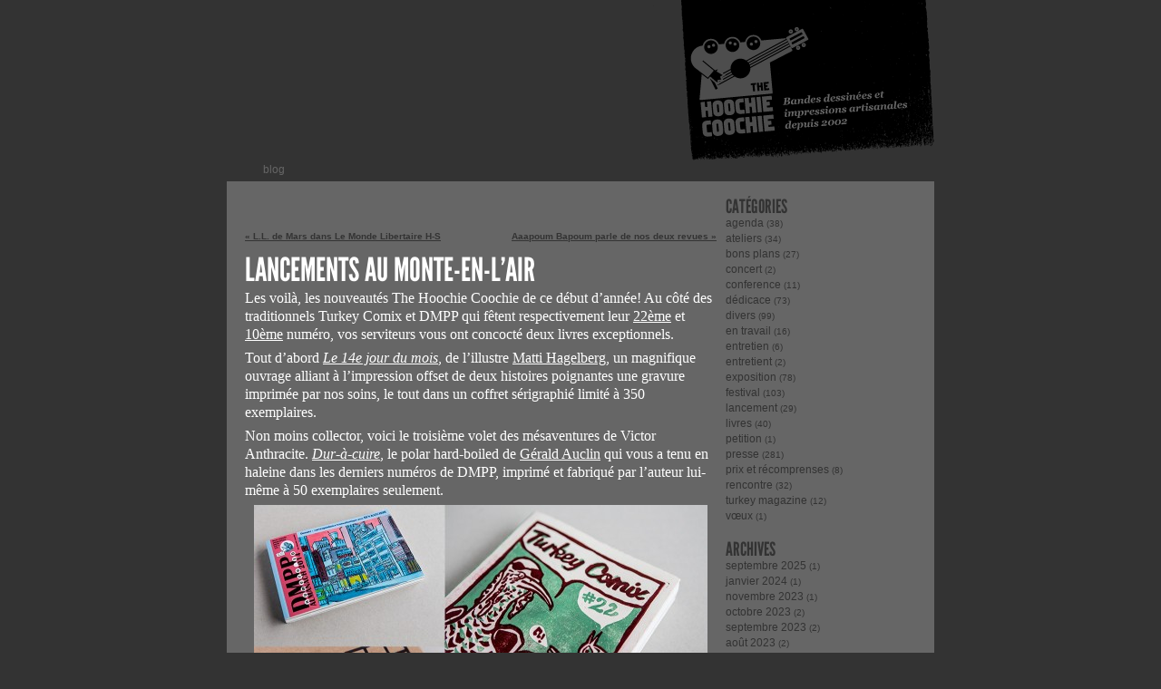

--- FILE ---
content_type: text/html; charset=UTF-8
request_url: https://www.thehoochiecoochie.com/blog/2014/02/lancements-au-monte-en-lair/
body_size: 9036
content:
<!DOCTYPE html>
<html lang="fr-FR">
<head>
<meta charset="UTF-8" />
<meta name="template" content="K2 1.5a1" />

<title>Lancements au Monte-en-l&rsquo;air &laquo; le blog Hoochie Coochie</title>
<link rel="profile" href="http://gmpg.org/xfn/11" />

	<link rel="stylesheet" type="text/css" media="screen" href="https://www.thehoochiecoochie.com/blog/wp-content/themes/k2/style.css" />


	<link rel="pingback" href="https://www.thehoochiecoochie.com/blog/xmlrpc.php" />

<!--[if lt IE 9]>
<script src="https://www.thehoochiecoochie.com/blog/wp-content/themes/k2/js/html5.js" type="text/javascript"></script>
<![endif]-->

<link rel='dns-prefetch' href='//s.w.org' />
<link rel="alternate" type="application/rss+xml" title="le blog Hoochie Coochie &raquo; Flux" href="https://www.thehoochiecoochie.com/blog/feed/" />
<link rel="alternate" type="application/rss+xml" title="le blog Hoochie Coochie &raquo; Flux des commentaires" href="https://www.thehoochiecoochie.com/blog/comments/feed/" />
<link rel="alternate" type="application/rss+xml" title="le blog Hoochie Coochie &raquo; Lancements au Monte-en-l&rsquo;air Flux des commentaires" href="https://www.thehoochiecoochie.com/blog/2014/02/lancements-au-monte-en-lair/feed/" />
<!-- This site uses the Google Analytics by MonsterInsights plugin v7.10.0 - Using Analytics tracking - https://www.monsterinsights.com/ -->
<script type="text/javascript" data-cfasync="false">
	var mi_version         = '7.10.0';
	var mi_track_user      = true;
	var mi_no_track_reason = '';
	
	var disableStr = 'ga-disable-UA-30712664-1';

	/* Function to detect opted out users */
	function __gaTrackerIsOptedOut() {
		return document.cookie.indexOf(disableStr + '=true') > -1;
	}

	/* Disable tracking if the opt-out cookie exists. */
	if ( __gaTrackerIsOptedOut() ) {
		window[disableStr] = true;
	}

	/* Opt-out function */
	function __gaTrackerOptout() {
	  document.cookie = disableStr + '=true; expires=Thu, 31 Dec 2099 23:59:59 UTC; path=/';
	  window[disableStr] = true;
	}
	
	if ( mi_track_user ) {
		(function(i,s,o,g,r,a,m){i['GoogleAnalyticsObject']=r;i[r]=i[r]||function(){
			(i[r].q=i[r].q||[]).push(arguments)},i[r].l=1*new Date();a=s.createElement(o),
			m=s.getElementsByTagName(o)[0];a.async=1;a.src=g;m.parentNode.insertBefore(a,m)
		})(window,document,'script','//www.google-analytics.com/analytics.js','__gaTracker');

		__gaTracker('create', 'UA-30712664-1', 'auto');
		__gaTracker('set', 'forceSSL', true);
		__gaTracker('send','pageview');
	} else {
		console.log( "" );
		(function() {
			/* https://developers.google.com/analytics/devguides/collection/analyticsjs/ */
			var noopfn = function() {
				return null;
			};
			var noopnullfn = function() {
				return null;
			};
			var Tracker = function() {
				return null;
			};
			var p = Tracker.prototype;
			p.get = noopfn;
			p.set = noopfn;
			p.send = noopfn;
			var __gaTracker = function() {
				var len = arguments.length;
				if ( len === 0 ) {
					return;
				}
				var f = arguments[len-1];
				if ( typeof f !== 'object' || f === null || typeof f.hitCallback !== 'function' ) {
					console.log( 'Fonction actuellement pas en cours d’exécution __gaTracker(' + arguments[0] + " ....) parce que vous n’êtes pas suivi·e. " + mi_no_track_reason );
					return;
				}
				try {
					f.hitCallback();
				} catch (ex) {

				}
			};
			__gaTracker.create = function() {
				return new Tracker();
			};
			__gaTracker.getByName = noopnullfn;
			__gaTracker.getAll = function() {
				return [];
			};
			__gaTracker.remove = noopfn;
			window['__gaTracker'] = __gaTracker;
					})();
		}
</script>
<!-- / Google Analytics by MonsterInsights -->
		<script type="text/javascript">
			window._wpemojiSettings = {"baseUrl":"https:\/\/s.w.org\/images\/core\/emoji\/12.0.0-1\/72x72\/","ext":".png","svgUrl":"https:\/\/s.w.org\/images\/core\/emoji\/12.0.0-1\/svg\/","svgExt":".svg","source":{"concatemoji":"https:\/\/www.thehoochiecoochie.com\/blog\/wp-includes\/js\/wp-emoji-release.min.js?ver=5.2.23"}};
			!function(e,a,t){var n,r,o,i=a.createElement("canvas"),p=i.getContext&&i.getContext("2d");function s(e,t){var a=String.fromCharCode;p.clearRect(0,0,i.width,i.height),p.fillText(a.apply(this,e),0,0);e=i.toDataURL();return p.clearRect(0,0,i.width,i.height),p.fillText(a.apply(this,t),0,0),e===i.toDataURL()}function c(e){var t=a.createElement("script");t.src=e,t.defer=t.type="text/javascript",a.getElementsByTagName("head")[0].appendChild(t)}for(o=Array("flag","emoji"),t.supports={everything:!0,everythingExceptFlag:!0},r=0;r<o.length;r++)t.supports[o[r]]=function(e){if(!p||!p.fillText)return!1;switch(p.textBaseline="top",p.font="600 32px Arial",e){case"flag":return s([55356,56826,55356,56819],[55356,56826,8203,55356,56819])?!1:!s([55356,57332,56128,56423,56128,56418,56128,56421,56128,56430,56128,56423,56128,56447],[55356,57332,8203,56128,56423,8203,56128,56418,8203,56128,56421,8203,56128,56430,8203,56128,56423,8203,56128,56447]);case"emoji":return!s([55357,56424,55356,57342,8205,55358,56605,8205,55357,56424,55356,57340],[55357,56424,55356,57342,8203,55358,56605,8203,55357,56424,55356,57340])}return!1}(o[r]),t.supports.everything=t.supports.everything&&t.supports[o[r]],"flag"!==o[r]&&(t.supports.everythingExceptFlag=t.supports.everythingExceptFlag&&t.supports[o[r]]);t.supports.everythingExceptFlag=t.supports.everythingExceptFlag&&!t.supports.flag,t.DOMReady=!1,t.readyCallback=function(){t.DOMReady=!0},t.supports.everything||(n=function(){t.readyCallback()},a.addEventListener?(a.addEventListener("DOMContentLoaded",n,!1),e.addEventListener("load",n,!1)):(e.attachEvent("onload",n),a.attachEvent("onreadystatechange",function(){"complete"===a.readyState&&t.readyCallback()})),(n=t.source||{}).concatemoji?c(n.concatemoji):n.wpemoji&&n.twemoji&&(c(n.twemoji),c(n.wpemoji)))}(window,document,window._wpemojiSettings);
		</script>
		<style type="text/css">
img.wp-smiley,
img.emoji {
	display: inline !important;
	border: none !important;
	box-shadow: none !important;
	height: 1em !important;
	width: 1em !important;
	margin: 0 .07em !important;
	vertical-align: -0.1em !important;
	background: none !important;
	padding: 0 !important;
}
</style>
	<link rel='stylesheet' id='wp-block-library-css'  href='https://www.thehoochiecoochie.com/blog/wp-includes/css/dist/block-library/style.min.css?ver=5.2.23' type='text/css' media='all' />
<script type='text/javascript'>
/* <![CDATA[ */
var monsterinsights_frontend = {"js_events_tracking":"true","download_extensions":"doc,pdf,ppt,zip,xls,docx,pptx,xlsx","inbound_paths":"[]","home_url":"https:\/\/www.thehoochiecoochie.com\/blog","hash_tracking":"false"};
/* ]]> */
</script>
<script type='text/javascript' src='https://www.thehoochiecoochie.com/blog/wp-content/plugins/google-analytics-for-wordpress/assets/js/frontend.min.js?ver=7.10.0'></script>
<script type='text/javascript' src='https://www.thehoochiecoochie.com/blog/wp-includes/js/jquery/jquery.js?ver=1.12.4-wp'></script>
<script type='text/javascript' src='https://www.thehoochiecoochie.com/blog/wp-includes/js/jquery/jquery-migrate.min.js?ver=1.4.1'></script>
<script type='text/javascript' src='https://www.thehoochiecoochie.com/blog/wp-content/themes/k2/js/uncompressed/jquery.hoverintent.js?ver=5'></script>
<script type='text/javascript' src='https://www.thehoochiecoochie.com/blog/wp-content/themes/k2/js/uncompressed/jquery.superfish.js?ver=1.4.8'></script>
<script type='text/javascript' src='https://www.thehoochiecoochie.com/blog/wp-content/themes/k2/js/uncompressed/k2.functions.js?ver=1.5a1'></script>
<script type='text/javascript' src='https://www.thehoochiecoochie.com/blog/wp-content/themes/k2/js/uncompressed/jquery.bbq.js?ver=1.2.1'></script>
<script type='text/javascript' src='https://www.thehoochiecoochie.com/blog/wp-content/themes/k2/js/uncompressed/jquery.easing.js?ver=1.3'></script>
<script type='text/javascript' src='https://www.thehoochiecoochie.com/blog/wp-content/themes/k2/js/uncompressed/jquery.ui.js?ver=1.8.2'></script>
<script type='text/javascript' src='https://www.thehoochiecoochie.com/blog/wp-content/themes/k2/js/uncompressed/k2.slider.js?ver=1.5a1'></script>
<script type='text/javascript' src='https://www.thehoochiecoochie.com/blog/wp-content/themes/k2/js/uncompressed/jquery.hotkeys.js?ver=0.8'></script>
<script type='text/javascript' src='https://www.thehoochiecoochie.com/blog/wp-content/themes/k2/js/uncompressed/k2.livesearch.js?ver=1.5a1'></script>
<script type='text/javascript' src='https://www.thehoochiecoochie.com/blog/wp-content/themes/k2/js/uncompressed/k2.rollingarchives.js?ver=1.5a1'></script>
<link rel='https://api.w.org/' href='https://www.thehoochiecoochie.com/blog/wp-json/' />
<link rel="EditURI" type="application/rsd+xml" title="RSD" href="https://www.thehoochiecoochie.com/blog/xmlrpc.php?rsd" />
<link rel="wlwmanifest" type="application/wlwmanifest+xml" href="https://www.thehoochiecoochie.com/blog/wp-includes/wlwmanifest.xml" /> 
<link rel='prev' title='L.L. de Mars dans Le Monde Libertaire H-S' href='https://www.thehoochiecoochie.com/blog/2014/02/l-l-de-mars-dans-le-monde-libertaire-h-s/' />
<link rel='next' title='Aaapoum Bapoum parle de nos deux revues' href='https://www.thehoochiecoochie.com/blog/2014/02/aaapoum-bapoum-parle-de-nos-deux-revues/' />
<meta name="generator" content="WordPress 5.2.23" />
<link rel="canonical" href="https://www.thehoochiecoochie.com/blog/2014/02/lancements-au-monte-en-lair/" />
<link rel='shortlink' href='https://www.thehoochiecoochie.com/blog/?p=2541' />
<link rel="alternate" type="application/json+oembed" href="https://www.thehoochiecoochie.com/blog/wp-json/oembed/1.0/embed?url=https%3A%2F%2Fwww.thehoochiecoochie.com%2Fblog%2F2014%2F02%2Flancements-au-monte-en-lair%2F" />
<link rel="alternate" type="text/xml+oembed" href="https://www.thehoochiecoochie.com/blog/wp-json/oembed/1.0/embed?url=https%3A%2F%2Fwww.thehoochiecoochie.com%2Fblog%2F2014%2F02%2Flancements-au-monte-en-lair%2F&#038;format=xml" />
<script type="text/javascript">
//<![CDATA[

	//  Set in motion all of K2's AJAX hotness (RA and LS).
	function initK2() {
		K2.AjaxURL	= "https://www.thehoochiecoochie.com/blog/" // For our AJAX calls
		K2.Animations	= 1 // Fetch the animations option

		// Insert the Rolling Archives UI and init.
		K2.RollingArchives = new RollingArchives({
			content:	".content",
			posts:		".content .post",
			parent:		".primary",
			pagetext:	"of",
			older:		"Préc.",
			newer:		"Suiv.",
			loading:	"Chargement en cours",
			offsetTop:	50,
			pagenumber:	1,
			pagecount:	0,
			query:		{"page":"","year":"2014","monthnum":"02","name":"lancements-au-monte-en-lair","k2dynamic":1},
			pagedates:	[],
			search:		"Recherche"
		});

		K2.LiveSearch	= new LiveSearch( RA.search || 'Search' );

		 // Looks for fragment changes
		jQuery(window).bind( 'hashchange', K2.parseFragments );

		// Parse and execute waiting fragments.
		jQuery(window).trigger( 'hashchange' );

				jQuery('.content').ajaxComplete(function () {
			// Lightbox v2.03.3 - Adds new images to lightbox
if (typeof myLightbox != 'undefined' && myLightbox instanceof Lightbox && myLightbox.updateImageList) {
	myLightbox.updateImageList();
}
		});
			}

	// Make ready K2's sub-systems
	jQuery(document).ready( function() { initK2(); });
//]]>
</script>

		<style type="text/css">
					#header {
				background-image: url("https://www.thehoochiecoochie.com/blog/wp-content/uploads/2012/05/blog-header_041.gif");
			}
		
					#site-title,
			#site-description {
				display: none;
			}

				</style>

		<style type="text/css" id="custom-background-css">
body.custom-background { background-color: #333333; }
</style>
	<style type="text/css" media="screen"></style>
<!-- BEGIN Typekit Fonts for WordPress -->
<script>
  (function(d) {
    var config = {
      kitId: 'atr7eqi',
      scriptTimeout: 3000,
      async: true
    },
    h=d.documentElement,t=setTimeout(function(){h.className=h.className.replace(/\bwf-loading\b/g,"")+" wf-inactive";},config.scriptTimeout),tk=d.createElement("script"),f=false,s=d.getElementsByTagName("script")[0],a;h.className+=" wf-loading";tk.src='https://use.typekit.net/'+config.kitId+'.js';tk.async=true;tk.onload=tk.onreadystatechange=function(){a=this.readyState;if(f||a&&a!="complete"&&a!="loaded")return;f=true;clearTimeout(t);try{Typekit.load(config)}catch(e){}};s.parentNode.insertBefore(tk,s)
  })(document);
</script>
<style type="text/css">
h1 {
  font-family: league-gothic,sans-serif;
}
h2 {
  font-family: league-gothic,sans-serif;
}
h3 {
  font-family: league-gothic,sans-serif;
}
h4 {
  font-family: league-gothic,sans-serif;
}
h5 {
  font-family: league-gothic,sans-serif;
}
h6 {
  font-family: league-gothic,sans-serif;
}</style>

<!-- END Typekit Fonts for WordPress -->

</head>

<body class="post-template-default single single-post postid-2541 single-format-standard custom-background wordpress k2 columns-two widgets-sidebar-1 flankingsidebars animations author-sylvainlaporte slug-lancements-au-monte-en-lair s-y2014 s-m02 s-d19 s-h03 category-agenda category-lancement tag-dmpp-10 tag-dur-a-cuire tag-gerald-auclin tag-le-14e-jour-du-mois tag-le-monte-en-lair tag-matti-hagerl tag-turkey-comix tag-turkey-comix-n22 lang-fr wpmu-1 y2026 m01 d03 h17 webkit safari chrome mac">


<div id="page" class="hfeed">

	
	<header id="header">

		<hgroup>
	<h1 id="site-title"><span><a href="https://www.thehoochiecoochie.com/blog/" title="le blog Hoochie Coochie" rel="home" accesskey="1">le blog Hoochie Coochie</a></span>
	</h1>
	<h2 id="site-description">le blog des éditions The Hoochie Coochie</h2>
</hgroup>

<nav id="access" role="navigation">
	<div class="skip-link screen-reader-text"><a href="#content" title="Aller au contenu">Aller au contenu</a></div>
<div class="headermenu"><ul>
<li ><a href="https://www.thehoochiecoochie.com/blog/">blog</a></li></ul></div>
</nav>
		
	</header> <!-- #header -->

	<hr />

	
<div class="wrapper">

	
	<div class="primary">
		
		<div id="content" class="content">

		
			<nav id="nav-above" class="navigation">
				<h1 class="section-heading">Post navigation</h1>
				<div class="nav-previous"><a href="https://www.thehoochiecoochie.com/blog/2014/02/l-l-de-mars-dans-le-monde-libertaire-h-s/" rel="prev"><span class="meta-nav">&laquo;</span> L.L. de Mars dans Le Monde Libertaire H-S</a></div>
				<div class="nav-next"><a href="https://www.thehoochiecoochie.com/blog/2014/02/aaapoum-bapoum-parle-de-nos-deux-revues/" rel="next">Aaapoum Bapoum parle de nos deux revues <span class="meta-nav">&raquo;</span></a></div>
			</nav><!-- #nav-above -->

			<article id="entry-2541" class="post-2541 post type-post status-publish format-standard hentry category-agenda category-lancement tag-dmpp-10 tag-dur-a-cuire tag-gerald-auclin tag-le-14e-jour-du-mois tag-le-monte-en-lair tag-matti-hagerl tag-turkey-comix tag-turkey-comix-n22 p1 y2014 m02 d19 h03">
				<header class="entry-header">
	<h1 class="entry-title">
		<a href="https://www.thehoochiecoochie.com/blog/2014/02/lancements-au-monte-en-lair/" rel="bookmark" title="Permalink to Lancements au Monte-en-l&rsquo;air">Lancements au Monte-en-l&rsquo;air</a>
	</h1>
			</header><!-- .entry-header -->

<div class="entry-content">
		<p>Les voilà, les nouveautés The Hoochie Coochie de ce début d&rsquo;année! Au côté des traditionnels Turkey Comix et DMPP qui fêtent respectivement leur <a href="http://www.thehoochiecoochie.com/catalogue/revues/turkey-comix/141-turkey-comix-22">22ème</a> et <a href="http://www.thehoochiecoochie.com/catalogue/revues/dmpp/140-dmpp10-ben-katchor">10ème</a> numéro, vos serviteurs vous ont concocté deux livres exceptionnels.</p>
<p>Tout d&rsquo;abord <em><a href="http://www.thehoochiecoochie.com/catalogue/livres/hors-collection/143-le-14e-jour-du-mois">Le 14e jour du mois</a></em>, de l&rsquo;illustre <a href="http://www.thehoochiecoochie.com/auteurs/144-matti-hagelberg">Matti Hagelberg</a>, un magnifique ouvrage alliant à l&rsquo;impression offset de deux histoires poignantes une gravure imprimée par nos soins, le tout dans un coffret sérigraphié limité à 350 exemplaires.</p>
<p>Non moins collector, voici le troisième volet des mésaventures de Victor Anthracite. <em><a href="http://www.thehoochiecoochie.com/catalogue/livres/hors-collection/142-gerald-auclin-dur-a-cuire">Dur-à-cuire</a></em>, le polar hard-boiled de <a href="http://www.thehoochiecoochie.com/auteurs/35-gerald-auclin">Gérald Auclin</a> qui vous a tenu en haleine dans les derniers numéros de DMPP, imprimé et fabriqué par l&rsquo;auteur lui-même à 50 exemplaires seulement.</p>
<p><a href="http://www.thehoochiecoochie.com/blog/wp-content/uploads/2014/02/Compo-Lancement.jpg"><img class="aligncenter size-medium wp-image-2542" alt="" src="http://www.thehoochiecoochie.com/blog/wp-content/uploads/2014/02/Compo-Lancement-500x354.jpg" width="500" height="354" srcset="https://www.thehoochiecoochie.com/blog/wp-content/uploads/2014/02/Compo-Lancement-500x354.jpg 500w, https://www.thehoochiecoochie.com/blog/wp-content/uploads/2014/02/Compo-Lancement.jpg 1000w" sizes="(max-width: 500px) 100vw, 500px" /></a></p>
<p>Quatre nouveautés, il nous n&rsquo;en fallait pas moins pour vous inviter à fêter leur sortie. Nous vous donnons donc rendez-vous le vendredi 28 février à partir de 19h à la librairie le <strong>Monte-en-l&rsquo;air</strong> pour découvrir ces joyaux.</p>
<p><strong>Le Monte-en-l&rsquo;air</strong><br />
71 rue de Ménilmontant Paris 20ème.<br />
Métro Ménilmontant</p>
<p>Évènement Facebook : <a href="https://www.facebook.com/events/572315349518246/">https://www.facebook.com/events/572315349518246/</a></p>
</div><!-- .entry-content -->

<footer class="entry-footer">
		<div class="entry-meta standard-below">publié le <span class="published entry-date"><span class="value-title" title="2014-02-19T01:18:58+0200"> </span>19 février 2014</span> dans <span class="entry-categories"><a href="https://www.thehoochiecoochie.com/blog/category/agenda/" title="Voir tous les articles dans agenda">agenda</a> et <a href="https://www.thehoochiecoochie.com/blog/category/agenda/lancement/" title="Voir tous les articles dans lancement">lancement</a></span>  | <span class="entry-comments"><a href="https://www.thehoochiecoochie.com/blog/2014/02/lancements-au-monte-en-lair/#respond" class="commentslink" >0 <span>commentaires</span></a></span><br /><span class="entry-tags"><span>Tags:</span> <a href="https://www.thehoochiecoochie.com/blog/tag/dmpp-10/" rel="tag">DMPP 10</a>, <a href="https://www.thehoochiecoochie.com/blog/tag/dur-a-cuire/" rel="tag">Dur-à-cuire</a>, <a href="https://www.thehoochiecoochie.com/blog/tag/gerald-auclin/" rel="tag">Gérald Auclin</a>, <a href="https://www.thehoochiecoochie.com/blog/tag/le-14e-jour-du-mois/" rel="tag">Le 14e jour du mois</a>, <a href="https://www.thehoochiecoochie.com/blog/tag/le-monte-en-lair/" rel="tag">Le Monte-en-l'air</a>, <a href="https://www.thehoochiecoochie.com/blog/tag/matti-hagerl/" rel="tag">Matti Hagerl</a>, <a href="https://www.thehoochiecoochie.com/blog/tag/turkey-comix/" rel="tag">Turkey Comix</a>, <a href="https://www.thehoochiecoochie.com/blog/tag/turkey-comix-n22/" rel="tag">Turkey Comix n°22</a>.</span> <br /><br /><br /></div>	</footer><!-- .entry-footer -->
			</article><!-- #entry-ID -->

			
			<nav id="nav-below" class="navigation">
				<h1 class="section-heading">Post navigation</h1>
				<div class="nav-previous"><a href="https://www.thehoochiecoochie.com/blog/2014/02/l-l-de-mars-dans-le-monde-libertaire-h-s/" rel="prev"><span class="meta-nav">&laquo;</span> L.L. de Mars dans Le Monde Libertaire H-S</a></div>
				<div class="nav-next"><a href="https://www.thehoochiecoochie.com/blog/2014/02/aaapoum-bapoum-parle-de-nos-deux-revues/" rel="next">Aaapoum Bapoum parle de nos deux revues <span class="meta-nav">&raquo;</span></a></div>
			</nav><!-- #nav-above -->

			<div class="comments">
				
		<h4><span id="comments">0</span> Responses to &#8220;Lancements au Monte-en-l&rsquo;air&#8221;</h4>

		<div class="metalinks">
			<span class="commentsrsslink"><a href="https://www.thehoochiecoochie.com/blog/2014/02/lancements-au-monte-en-lair/feed/">Flux RSS de cet article</a></span>
						<span class="trackbacklink"><a href="https://www.thehoochiecoochie.com/blog/2014/02/lancements-au-monte-en-lair/trackback/" title="Copiez cette URL pour faire un trackback de cet article.">Adresse de trackback</a></span>
					</div>

		<hr />

			<ul id="commentlist">
			<li id="leavecomment">
				Aucun commentaire			</li>
		</ul>
	
	
		<div id="respond">
		<h4 class="reply">Laisser un commentaire</h4>

		<div class="quoter_page_container"></div>

		<div class="cancel-comment-reply">
			<a rel="nofollow" id="cancel-comment-reply-link" href="/blog/2014/02/lancements-au-monte-en-lair/#respond" style="display:none;">Annulerla réponse</a>		</div>

					<form action="https://www.thehoochiecoochie.com/blog/wp-comments-post.php" method="post" id="commentform">

			
							<div id="comment-author-info">
					<p>
						<input type="text" name="author" id="author" value="" size="22" tabindex="1" />
						<label for="author">
							<strong>Nom</strong> (obligatoire)						</label>
					</p>

					<p>
						<input type="text" name="email" id="email" value="" size="22" tabindex="2" />
						<label for="email">
							<strong>Email</strong> (will not be published) (obligatoire)						</label>
					</p>

					<p>
						<input type="text" name="url" id="url" value="" size="22" tabindex="3" />
						<label for="url">
							<strong>Site Web</strong>
						</label>
					</p>
				</div> <!-- #comment-author-info -->
			
				<!-- <p><strong>XHTML:</strong> You can use these tags: <code>&lt;a href=&quot;&quot; title=&quot;&quot;&gt; &lt;abbr title=&quot;&quot;&gt; &lt;acronym title=&quot;&quot;&gt; &lt;b&gt; &lt;blockquote cite=&quot;&quot;&gt; &lt;cite&gt; &lt;code&gt; &lt;del datetime=&quot;&quot;&gt; &lt;em&gt; &lt;i&gt; &lt;q cite=&quot;&quot;&gt; &lt;s&gt; &lt;strike&gt; &lt;strong&gt; </code></p> -->

				<p>
					<textarea name="comment" id="comment" cols="100%" rows="10" tabindex="4"></textarea>
				</p>

				<p style="display: none;"><input type="hidden" id="akismet_comment_nonce" name="akismet_comment_nonce" value="c4ecbd7c65" /></p><p style="display: none;"><input type="hidden" id="ak_js" name="ak_js" value="148"/></p>
				<p>
					<input name="submit" type="submit" id="submit" tabindex="5" value="Envoyer" />
					<input type='hidden' name='comment_post_ID' value='2541' id='comment_post_ID' />
<input type='hidden' name='comment_parent' id='comment_parent' value='0' />
				</p>
			</form>

		
		<div class="clear"></div>
	</div> <!-- #respond -->

				</div><!-- .comments -->

		
		</div><!-- .content -->

		
	</div><!-- .primary -->

	
	<div id="widgets-sidebar-1" class="widgets secondary">
		<aside id="categories-3" class="widget widget_categories"><h1 class="widget-title">Catégories</h1>		<ul>
				<li class="cat-item cat-item-3"><a href="https://www.thehoochiecoochie.com/blog/category/agenda/">agenda</a> (38)
</li>
	<li class="cat-item cat-item-4"><a href="https://www.thehoochiecoochie.com/blog/category/agenda/ateliers/" title="ateliers et rencontres">ateliers</a> (34)
</li>
	<li class="cat-item cat-item-5"><a href="https://www.thehoochiecoochie.com/blog/category/bons-plans/">bons plans</a> (27)
</li>
	<li class="cat-item cat-item-1216"><a href="https://www.thehoochiecoochie.com/blog/category/agenda/concert/">concert</a> (2)
</li>
	<li class="cat-item cat-item-6"><a href="https://www.thehoochiecoochie.com/blog/category/agenda/conference-agenda/">conference</a> (11)
</li>
	<li class="cat-item cat-item-7"><a href="https://www.thehoochiecoochie.com/blog/category/agenda/dedicace/">dédicace</a> (73)
</li>
	<li class="cat-item cat-item-1"><a href="https://www.thehoochiecoochie.com/blog/category/divers/">divers</a> (99)
</li>
	<li class="cat-item cat-item-8"><a href="https://www.thehoochiecoochie.com/blog/category/en-travail/">en travail</a> (16)
</li>
	<li class="cat-item cat-item-1286"><a href="https://www.thehoochiecoochie.com/blog/category/entretien/">entretien</a> (6)
</li>
	<li class="cat-item cat-item-1284"><a href="https://www.thehoochiecoochie.com/blog/category/entretient/">entretient</a> (2)
</li>
	<li class="cat-item cat-item-9"><a href="https://www.thehoochiecoochie.com/blog/category/agenda/exposition/">exposition</a> (78)
</li>
	<li class="cat-item cat-item-10"><a href="https://www.thehoochiecoochie.com/blog/category/agenda/festival/">festival</a> (103)
</li>
	<li class="cat-item cat-item-11"><a href="https://www.thehoochiecoochie.com/blog/category/agenda/lancement/">lancement</a> (29)
</li>
	<li class="cat-item cat-item-12"><a href="https://www.thehoochiecoochie.com/blog/category/livres/">livres</a> (40)
</li>
	<li class="cat-item cat-item-13"><a href="https://www.thehoochiecoochie.com/blog/category/petition/">petition</a> (1)
</li>
	<li class="cat-item cat-item-14"><a href="https://www.thehoochiecoochie.com/blog/category/presse/">presse</a> (281)
</li>
	<li class="cat-item cat-item-15"><a href="https://www.thehoochiecoochie.com/blog/category/prix-et-recomprenses/">prix et récomprenses</a> (8)
</li>
	<li class="cat-item cat-item-16"><a href="https://www.thehoochiecoochie.com/blog/category/agenda/rencontre/">rencontre</a> (32)
</li>
	<li class="cat-item cat-item-794"><a href="https://www.thehoochiecoochie.com/blog/category/turkey-magazine/">turkey magazine</a> (12)
</li>
	<li class="cat-item cat-item-17"><a href="https://www.thehoochiecoochie.com/blog/category/voeux/">vœux</a> (1)
</li>
		</ul>
			</aside><aside id="archives-3" class="widget widget_archive"><h1 class="widget-title">ARCHIVES</h1>		<ul>
				<li><a href='https://www.thehoochiecoochie.com/blog/2025/09/'>septembre 2025</a>&nbsp;(1)</li>
	<li><a href='https://www.thehoochiecoochie.com/blog/2024/01/'>janvier 2024</a>&nbsp;(1)</li>
	<li><a href='https://www.thehoochiecoochie.com/blog/2023/11/'>novembre 2023</a>&nbsp;(1)</li>
	<li><a href='https://www.thehoochiecoochie.com/blog/2023/10/'>octobre 2023</a>&nbsp;(2)</li>
	<li><a href='https://www.thehoochiecoochie.com/blog/2023/09/'>septembre 2023</a>&nbsp;(2)</li>
	<li><a href='https://www.thehoochiecoochie.com/blog/2023/08/'>août 2023</a>&nbsp;(2)</li>
	<li><a href='https://www.thehoochiecoochie.com/blog/2023/07/'>juillet 2023</a>&nbsp;(4)</li>
	<li><a href='https://www.thehoochiecoochie.com/blog/2023/06/'>juin 2023</a>&nbsp;(6)</li>
	<li><a href='https://www.thehoochiecoochie.com/blog/2023/05/'>mai 2023</a>&nbsp;(1)</li>
	<li><a href='https://www.thehoochiecoochie.com/blog/2023/02/'>février 2023</a>&nbsp;(2)</li>
	<li><a href='https://www.thehoochiecoochie.com/blog/2022/10/'>octobre 2022</a>&nbsp;(2)</li>
	<li><a href='https://www.thehoochiecoochie.com/blog/2022/06/'>juin 2022</a>&nbsp;(1)</li>
	<li><a href='https://www.thehoochiecoochie.com/blog/2021/12/'>décembre 2021</a>&nbsp;(1)</li>
	<li><a href='https://www.thehoochiecoochie.com/blog/2021/10/'>octobre 2021</a>&nbsp;(1)</li>
	<li><a href='https://www.thehoochiecoochie.com/blog/2021/09/'>septembre 2021</a>&nbsp;(7)</li>
	<li><a href='https://www.thehoochiecoochie.com/blog/2020/11/'>novembre 2020</a>&nbsp;(1)</li>
	<li><a href='https://www.thehoochiecoochie.com/blog/2020/10/'>octobre 2020</a>&nbsp;(1)</li>
	<li><a href='https://www.thehoochiecoochie.com/blog/2020/09/'>septembre 2020</a>&nbsp;(1)</li>
	<li><a href='https://www.thehoochiecoochie.com/blog/2020/05/'>mai 2020</a>&nbsp;(1)</li>
	<li><a href='https://www.thehoochiecoochie.com/blog/2020/04/'>avril 2020</a>&nbsp;(1)</li>
	<li><a href='https://www.thehoochiecoochie.com/blog/2020/01/'>janvier 2020</a>&nbsp;(2)</li>
	<li><a href='https://www.thehoochiecoochie.com/blog/2019/11/'>novembre 2019</a>&nbsp;(1)</li>
	<li><a href='https://www.thehoochiecoochie.com/blog/2019/10/'>octobre 2019</a>&nbsp;(3)</li>
	<li><a href='https://www.thehoochiecoochie.com/blog/2019/09/'>septembre 2019</a>&nbsp;(2)</li>
	<li><a href='https://www.thehoochiecoochie.com/blog/2019/06/'>juin 2019</a>&nbsp;(3)</li>
	<li><a href='https://www.thehoochiecoochie.com/blog/2019/05/'>mai 2019</a>&nbsp;(1)</li>
	<li><a href='https://www.thehoochiecoochie.com/blog/2019/01/'>janvier 2019</a>&nbsp;(4)</li>
	<li><a href='https://www.thehoochiecoochie.com/blog/2018/12/'>décembre 2018</a>&nbsp;(2)</li>
	<li><a href='https://www.thehoochiecoochie.com/blog/2018/11/'>novembre 2018</a>&nbsp;(3)</li>
	<li><a href='https://www.thehoochiecoochie.com/blog/2018/10/'>octobre 2018</a>&nbsp;(1)</li>
	<li><a href='https://www.thehoochiecoochie.com/blog/2018/09/'>septembre 2018</a>&nbsp;(2)</li>
	<li><a href='https://www.thehoochiecoochie.com/blog/2018/08/'>août 2018</a>&nbsp;(1)</li>
	<li><a href='https://www.thehoochiecoochie.com/blog/2018/06/'>juin 2018</a>&nbsp;(4)</li>
	<li><a href='https://www.thehoochiecoochie.com/blog/2018/05/'>mai 2018</a>&nbsp;(3)</li>
	<li><a href='https://www.thehoochiecoochie.com/blog/2018/04/'>avril 2018</a>&nbsp;(1)</li>
	<li><a href='https://www.thehoochiecoochie.com/blog/2018/03/'>mars 2018</a>&nbsp;(1)</li>
	<li><a href='https://www.thehoochiecoochie.com/blog/2018/02/'>février 2018</a>&nbsp;(2)</li>
	<li><a href='https://www.thehoochiecoochie.com/blog/2018/01/'>janvier 2018</a>&nbsp;(4)</li>
	<li><a href='https://www.thehoochiecoochie.com/blog/2017/12/'>décembre 2017</a>&nbsp;(1)</li>
	<li><a href='https://www.thehoochiecoochie.com/blog/2017/11/'>novembre 2017</a>&nbsp;(1)</li>
	<li><a href='https://www.thehoochiecoochie.com/blog/2017/10/'>octobre 2017</a>&nbsp;(4)</li>
	<li><a href='https://www.thehoochiecoochie.com/blog/2017/06/'>juin 2017</a>&nbsp;(2)</li>
	<li><a href='https://www.thehoochiecoochie.com/blog/2017/05/'>mai 2017</a>&nbsp;(1)</li>
	<li><a href='https://www.thehoochiecoochie.com/blog/2017/04/'>avril 2017</a>&nbsp;(1)</li>
	<li><a href='https://www.thehoochiecoochie.com/blog/2017/03/'>mars 2017</a>&nbsp;(2)</li>
	<li><a href='https://www.thehoochiecoochie.com/blog/2017/02/'>février 2017</a>&nbsp;(1)</li>
	<li><a href='https://www.thehoochiecoochie.com/blog/2017/01/'>janvier 2017</a>&nbsp;(6)</li>
	<li><a href='https://www.thehoochiecoochie.com/blog/2016/12/'>décembre 2016</a>&nbsp;(3)</li>
	<li><a href='https://www.thehoochiecoochie.com/blog/2016/11/'>novembre 2016</a>&nbsp;(4)</li>
	<li><a href='https://www.thehoochiecoochie.com/blog/2016/10/'>octobre 2016</a>&nbsp;(3)</li>
	<li><a href='https://www.thehoochiecoochie.com/blog/2016/09/'>septembre 2016</a>&nbsp;(2)</li>
	<li><a href='https://www.thehoochiecoochie.com/blog/2016/07/'>juillet 2016</a>&nbsp;(1)</li>
	<li><a href='https://www.thehoochiecoochie.com/blog/2016/05/'>mai 2016</a>&nbsp;(8)</li>
	<li><a href='https://www.thehoochiecoochie.com/blog/2016/04/'>avril 2016</a>&nbsp;(1)</li>
	<li><a href='https://www.thehoochiecoochie.com/blog/2016/03/'>mars 2016</a>&nbsp;(1)</li>
	<li><a href='https://www.thehoochiecoochie.com/blog/2016/02/'>février 2016</a>&nbsp;(4)</li>
	<li><a href='https://www.thehoochiecoochie.com/blog/2016/01/'>janvier 2016</a>&nbsp;(4)</li>
	<li><a href='https://www.thehoochiecoochie.com/blog/2015/12/'>décembre 2015</a>&nbsp;(3)</li>
	<li><a href='https://www.thehoochiecoochie.com/blog/2015/11/'>novembre 2015</a>&nbsp;(3)</li>
	<li><a href='https://www.thehoochiecoochie.com/blog/2015/09/'>septembre 2015</a>&nbsp;(4)</li>
	<li><a href='https://www.thehoochiecoochie.com/blog/2015/08/'>août 2015</a>&nbsp;(3)</li>
	<li><a href='https://www.thehoochiecoochie.com/blog/2015/07/'>juillet 2015</a>&nbsp;(5)</li>
	<li><a href='https://www.thehoochiecoochie.com/blog/2015/06/'>juin 2015</a>&nbsp;(11)</li>
	<li><a href='https://www.thehoochiecoochie.com/blog/2015/05/'>mai 2015</a>&nbsp;(10)</li>
	<li><a href='https://www.thehoochiecoochie.com/blog/2015/03/'>mars 2015</a>&nbsp;(6)</li>
	<li><a href='https://www.thehoochiecoochie.com/blog/2015/02/'>février 2015</a>&nbsp;(9)</li>
	<li><a href='https://www.thehoochiecoochie.com/blog/2015/01/'>janvier 2015</a>&nbsp;(2)</li>
	<li><a href='https://www.thehoochiecoochie.com/blog/2014/12/'>décembre 2014</a>&nbsp;(4)</li>
	<li><a href='https://www.thehoochiecoochie.com/blog/2014/11/'>novembre 2014</a>&nbsp;(10)</li>
	<li><a href='https://www.thehoochiecoochie.com/blog/2014/10/'>octobre 2014</a>&nbsp;(15)</li>
	<li><a href='https://www.thehoochiecoochie.com/blog/2014/09/'>septembre 2014</a>&nbsp;(4)</li>
	<li><a href='https://www.thehoochiecoochie.com/blog/2014/08/'>août 2014</a>&nbsp;(5)</li>
	<li><a href='https://www.thehoochiecoochie.com/blog/2014/07/'>juillet 2014</a>&nbsp;(8)</li>
	<li><a href='https://www.thehoochiecoochie.com/blog/2014/06/'>juin 2014</a>&nbsp;(8)</li>
	<li><a href='https://www.thehoochiecoochie.com/blog/2014/05/'>mai 2014</a>&nbsp;(12)</li>
	<li><a href='https://www.thehoochiecoochie.com/blog/2014/04/'>avril 2014</a>&nbsp;(9)</li>
	<li><a href='https://www.thehoochiecoochie.com/blog/2014/03/'>mars 2014</a>&nbsp;(8)</li>
	<li><a href='https://www.thehoochiecoochie.com/blog/2014/02/'>février 2014</a>&nbsp;(8)</li>
	<li><a href='https://www.thehoochiecoochie.com/blog/2014/01/'>janvier 2014</a>&nbsp;(6)</li>
	<li><a href='https://www.thehoochiecoochie.com/blog/2013/12/'>décembre 2013</a>&nbsp;(13)</li>
	<li><a href='https://www.thehoochiecoochie.com/blog/2013/11/'>novembre 2013</a>&nbsp;(9)</li>
	<li><a href='https://www.thehoochiecoochie.com/blog/2013/10/'>octobre 2013</a>&nbsp;(16)</li>
	<li><a href='https://www.thehoochiecoochie.com/blog/2013/09/'>septembre 2013</a>&nbsp;(19)</li>
	<li><a href='https://www.thehoochiecoochie.com/blog/2013/08/'>août 2013</a>&nbsp;(15)</li>
	<li><a href='https://www.thehoochiecoochie.com/blog/2013/07/'>juillet 2013</a>&nbsp;(8)</li>
	<li><a href='https://www.thehoochiecoochie.com/blog/2013/06/'>juin 2013</a>&nbsp;(8)</li>
	<li><a href='https://www.thehoochiecoochie.com/blog/2013/05/'>mai 2013</a>&nbsp;(14)</li>
	<li><a href='https://www.thehoochiecoochie.com/blog/2013/04/'>avril 2013</a>&nbsp;(11)</li>
	<li><a href='https://www.thehoochiecoochie.com/blog/2013/03/'>mars 2013</a>&nbsp;(11)</li>
	<li><a href='https://www.thehoochiecoochie.com/blog/2013/02/'>février 2013</a>&nbsp;(11)</li>
	<li><a href='https://www.thehoochiecoochie.com/blog/2013/01/'>janvier 2013</a>&nbsp;(8)</li>
	<li><a href='https://www.thehoochiecoochie.com/blog/2012/12/'>décembre 2012</a>&nbsp;(12)</li>
	<li><a href='https://www.thehoochiecoochie.com/blog/2012/11/'>novembre 2012</a>&nbsp;(13)</li>
	<li><a href='https://www.thehoochiecoochie.com/blog/2012/10/'>octobre 2012</a>&nbsp;(25)</li>
	<li><a href='https://www.thehoochiecoochie.com/blog/2012/09/'>septembre 2012</a>&nbsp;(18)</li>
	<li><a href='https://www.thehoochiecoochie.com/blog/2012/08/'>août 2012</a>&nbsp;(9)</li>
	<li><a href='https://www.thehoochiecoochie.com/blog/2012/07/'>juillet 2012</a>&nbsp;(3)</li>
	<li><a href='https://www.thehoochiecoochie.com/blog/2012/06/'>juin 2012</a>&nbsp;(10)</li>
	<li><a href='https://www.thehoochiecoochie.com/blog/2012/05/'>mai 2012</a>&nbsp;(13)</li>
	<li><a href='https://www.thehoochiecoochie.com/blog/2012/04/'>avril 2012</a>&nbsp;(7)</li>
	<li><a href='https://www.thehoochiecoochie.com/blog/2012/02/'>février 2012</a>&nbsp;(4)</li>
	<li><a href='https://www.thehoochiecoochie.com/blog/2012/01/'>janvier 2012</a>&nbsp;(6)</li>
	<li><a href='https://www.thehoochiecoochie.com/blog/2011/11/'>novembre 2011</a>&nbsp;(13)</li>
	<li><a href='https://www.thehoochiecoochie.com/blog/2011/10/'>octobre 2011</a>&nbsp;(9)</li>
	<li><a href='https://www.thehoochiecoochie.com/blog/2011/09/'>septembre 2011</a>&nbsp;(6)</li>
	<li><a href='https://www.thehoochiecoochie.com/blog/2011/08/'>août 2011</a>&nbsp;(6)</li>
	<li><a href='https://www.thehoochiecoochie.com/blog/2011/07/'>juillet 2011</a>&nbsp;(4)</li>
	<li><a href='https://www.thehoochiecoochie.com/blog/2011/06/'>juin 2011</a>&nbsp;(8)</li>
	<li><a href='https://www.thehoochiecoochie.com/blog/2011/05/'>mai 2011</a>&nbsp;(4)</li>
	<li><a href='https://www.thehoochiecoochie.com/blog/2011/04/'>avril 2011</a>&nbsp;(1)</li>
	<li><a href='https://www.thehoochiecoochie.com/blog/2011/02/'>février 2011</a>&nbsp;(1)</li>
	<li><a href='https://www.thehoochiecoochie.com/blog/2010/05/'>mai 2010</a>&nbsp;(1)</li>
		</ul>
			</aside><aside id="linkcat-2" class="widget widget_links"><h1 class="widget-title">LIENS</h1>
	<ul class='xoxo blogroll'>
<li><a href="http://www.facebook.com/pages/The-Hoochie-Coochie/117581494938114" title="la page facebook des éditions The Hoochie Coochie" target="_blank">facebook</a></li>
<li><a href="http://www.thehoochiecoochie.com" title="site des éditions The Hoochie Coochie" target="_blank">site</a></li>
<li><a href="https://twitter.com/THC_BD" title="Twitter @THC_BD" target="_blank">twitter</a></li>

	</ul>
</aside>
<aside id="linkcat-224" class="widget widget_links"><h1 class="widget-title">LABO</h1>
	<ul class='xoxo blogroll'>
<li><a href="http://www.thehoochiecoochie.com/laboratoire/outripo/outripo.html" target="_blank">outripo</a></li>
<li><a href="http://www.thehoochiecoochie.com/laboratoire/rotostrips/rotostrips.html" target="_blank">rotostrips</a></li>

	</ul>
</aside>
	</div><!-- #widgets-sidebar-1 -->





<div class="clear"></div>

	
</div><!-- .wrapper -->



	
	<div class="clear"></div>
</div> <!-- Close Page -->

<hr />


<footer id="footer">

	


<p class="footerpoweredby">
	le blog The Hoochie Coochie utilise <a href="http://wordpress.org/" title="CMS WordPress">WordPress</a> et <a href="http://getk2.com/" title="th&egrave;me K2">K2</a> | cr&eacute;ation <a href="http://www.raphaeleetolivier.fr/" title="Rapha&euml;le et Olivier | DA freelance">Rapha&euml;le et Olivier</a></p>



<p class="footerstats">
	34 queries. 0,147 seconds.</p>

	
</footer><!-- #footer -->

<script type='text/javascript' src='https://www.thehoochiecoochie.com/blog/wp-includes/js/comment-reply.min.js?ver=5.2.23'></script>
<script type='text/javascript' src='https://www.thehoochiecoochie.com/blog/wp-includes/js/wp-embed.min.js?ver=5.2.23'></script>
<script async="async" type='text/javascript' src='https://www.thehoochiecoochie.com/blog/wp-content/plugins/akismet/_inc/form.js?ver=4.1.2'></script>

</body>
</html>


--- FILE ---
content_type: text/css
request_url: https://www.thehoochiecoochie.com/blog/wp-content/themes/k2/style.css
body_size: 8043
content:
/* @override http://localhost/k2/wp-content/themes/k2/style.css */

/*
Theme Name:		K2
Version:		1.5a1
Theme URI:		http://getk2.com
Author:			Various Artists
Author URI:		http://getk2.com/
Description:	K2 was developed by <a href="http://binarybonsai.com/">Michael</a>, <a href="http://chrisjdavis.org/">Chris</a>, <a href="http://zeo.my/">Zeo</a>, <a href="http://stevelam.org/">Steve</a>, Ben and <a href="http://xentek.net/">Eric</a>, and is licensed under the <a href="http://www.opensource.org/licenses/gpl-license.php">GPL</a>. Visit the <a href="http://groups.google.com/group/k2-support">support group</a>, <a href="http://code.google.com/p/kaytwo/w/list">the wiki</a> or <a href="http://code.google.com/p/kaytwo/issues/list">the bug tracker</a>.
Tags:			blue, custom-header, fixed-width, flexible-width, one-column, two-columns, three-columns, theme-options, threaded-comments, microformats, translation-ready, light

$Revision: 1154 $
*/


/*	Resets (from Less Framework 3 by Joni Korpi -- http://lessframework.com) */

html, body, div, span, object, iframe, h1, h2, h3, h4, h5, h6, 
p, blockquote, pre, a, abbr, address, cite, code, del, dfn, em, 
img, ins, kbd, q, samp, small, strong, sub, sup, var, b, i, 
dl, dt, dd, ol, ul, li, fieldset, form, label, legend, 
table, caption, tbody, tfoot, thead, tr, th, td,
article, aside, canvas, details, figure, figcaption, hgroup, 
menu, footer, header, nav, section, summary, time, mark, audio, video {
	margin: 0;
	padding: 0;
	border: 0;
	}

article, aside, canvas, figure, figure img, figcaption, hgroup,
footer, header, nav, section, audio, video {
	display: block;
	}

a img {
	border: 0;
	}

figure {
	position: relative;
	}

figure img {
	width: 100%;
	}


/* Basic Typography */

body {
    font-family: Verdana, Helvetica, Arial, "Lucida Grande", "Lucida Sans Unicode", Sans-Serif;
	}

h1, #site-title, h2, h3 {
	font-family: Verdana, "Trebuchet MS", Sans-Serif;
	text-transform: uppercase
	}

h4, h5, h6 {
	font-family: Verdana, Sans-Serif;
	}


/* Page Structure */

body {
	font-size: 62.5%; /* Resets 1em to 10px */
	color: #444;
	background: #eee;
	text-align: left;
	}

body.lang-ar,
body.lang-fa,
body.lang-he,
body.lang-hi,
body.lang-km,
body.lang-ko,
body.lang-ja,
body.lang-th,
body.lang-zh {
	font-size: 75%; /* Resets 1em to 12px, for internationalized K2s */
	}

#page {
	background: #666666;
	}

#page {
	text-align: left;
	margin: 0 auto;
	padding-top: 0px;
	position: relative;
	border: 0px solid #ddd;
	border-top: none;
	clear: both;
	border-bottom-left-radius: 0px;
	border-bottom-right-radius: 0px;
	-moz-border-radius-bottomleft: 0px;
	-moz-border-radius-bottomright: 0px;
	-webkit-border-bottom-left-radius: 0px;
	-webkit-border-bottom-right-radius: 0px;
	}

.columns-one #page,
.columns-one.smartposition #rollingarchivesbg {
	width: 780px;
	}

.columns-two #page,
.columns-two.smartposition #rollingarchivesbg {
	width: 780px;
	}

.columns-three #page,
.columns-three.smartposition #rollingarchivesbg {
	width: 950px;
	}

#header {
	position: relative;
	height: 200px;
	background: #666666;
	background-position: top right;
	background-repeat: no-repeat;
	}

.wrapper {
	padding: 0 20px 0px;
	}

.columns-two .secondary {
	float: right;
	}

.primary {
	position: relative;
	float: left;
	width: 520px;
	padding: 10px 0;
	}

body.showrollingarchives .primary { /* Flush RA with header */
	padding-top: 0;
}

body.home.onepageonly.rollingarchives .primary { /* No RA, so back to 10px */
	padding-top: 10px;
}


* html .primary { /* IE Hack */
	display: inline;
	}

.primary {
	margin-top: 40px;
	}

.columns-one .secondary {
	width: 240px;
	border-top: 1px solid #eee;
	}

.columns-three .secondary {
	width: 175px;
	}

.secondary {
	width: 200px;
	float: left;
	line-height: 1.5em;
	color: #333;
	padding: 0 10px;
	overflow: hidden;
	padding-bottom: 20px;
}

.secondary li {
	text-decoration: none;
	color: #333;
	font-size: 10px;

	}

.secondary li a {
	text-decoration: none;
	outline: none;
	color: #333;
	font-size: 12px;

	}

.secondary li a:hover {
	text-decoration: underline;
	color: #333;
	font-size: 12px;

	}

#widgets-sidebar-2 {
	clear: right;
	}

.comments {
	clear: both;
	text-align: left;
	margin: 30px 0 0;
	position: relative;
	}


/* Main Menu in Header */

.headermenu {
	position: absolute;
	white-space: nowrap;
	bottom: 0;
	margin: 0 20px;
	}

.headermenu > ul {
	text-decoration: none;
	float: left;
	}

.headermenu li {
	text-decoration: none;
	list-style: none;
	font-size: 12px;
	}

.headermenu li a {
	text-decoration: none;
	display: block;
	outline: none;
	font-size: 12px;
	}

.headermenu li a:hover {
	text-decoration: none;
	font-size: 12px;
	}

.headermenu > ul > li { /* Top Menu Items */
	float: left;
	}

.headermenu > ul > li > a { /* Top Menu */
	margin-left: 5px;
	padding: 12px 15px;
	color: #666;

	border-top-left-radius: 3px;
	border-top-right-radius: 3px;
	-moz-border-radius-topleft: 0px;
	-moz-border-radius-topright: 0px;
	-webkit-border-top-left-radius: 0px;
	-webkit-border-top-right-radius: 0px;
	}

.headermenu > ul > li.current_page_ancestor > a,
.headermenu > ul > li.current_page_item > a {
	color: #000;
	background: #666;
	}

.headermenu > ul > li:hover > a,
.headermenu > ul > li.sfHover > a { /* Top level hover*/
	color: #000;
	background-color: #4C4C4C;
	}

.headermenu > ul > li.has_children > a { /* Top level parent */
	padding-right: 18px;
	position: relative;
	}

.headermenu > ul > li.current_page_ancestor.has_children > a:after,
.headermenu > ul > li.current_page_item.has_children > a:after {
	background: url('images/arrows.png') no-repeat left top;
	}

.headermenu > ul > li.has_children:hover > a:after,
.headermenu > ul > li.has_children.sfHover > a:after,
.headermenu > ul > li.has_children > a:after { /* Dropdown indicators */
	position: absolute;
	right: 5px;
	top: 10px;
	height: 4px;
	width: 7px;
	content: '';
	background: url('images/arrows.png') no-repeat left bottom;
	}

.headermenu > ul > li > ul { /* Child Menus */
	left: -999em;
	position: absolute;
	z-index: 50;
	max-width: 20em;
	margin-left: 5px;

	-moz-box-shadow: 0px 1px 2px rgba(0, 0, 0, .5);
	-webkit-box-shadow: 0 1px 2px rgba(0, 0, 0, .5);

	background: #f3f3f3;
	border-radius: 0 3px 3px 3px;
	-moz-border-radius: 0 3px 3px 3px;
	-webkit-border-top-right-radius: 3px;
	-webkit-border-radius: 3px;
	-webkit-border-top-left-radius: 0;
	}

.headermenu > ul > li.sfHover > ul,
.headermenu > ul > li:hover > ul { /* Show submenu when hovering parent */
	left: inherit;
	}

.headermenu li li a { /* Submenu links */
	color: #333;
	padding: .6em 1.5em;
	overflow: hidden;
	text-overflow: ellipsis;
	}

.headermenu li li a:hover { /* Child hover */
	background: #ddd;
	background: rgba(0, 0, 0, .1); /* To accomodate the gradient background in modern browsers */
	}

.headermenu li li li a { /* Indent 3rd child */
	padding-left: 2em;
}

.headermenu > ul > li > ul > li:first-child > a { /* First child 2nd level */
	border-radius: 0 3px 0 0;
	-moz-border-radius: 0 3px 0 0;
	-webkit-border-top-left-radius: 0;
	-webkit-border-top-right-radius: 3px;
	}

.headermenu > ul > li > ul > li:last-child > a:last-child { /* Last child 2nd level */
	border-radius: 0 0 3px 3px;
	-moz-border-radius: 0 0 3px 3px;
	-webkit-border-bottom-left-radius: 3px;
	-webkit-border-bottom-right-radius: 3px;
	}

.headermenu ul ul li:last-child ul li:last-child a:last-child { /* Last child 3rd level */
	border-radius: 0 0 3px 3px;
	-moz-border-radius: 0 0 3px 3px;
	-webkit-border-bottom-left-radius: 3px;
	-webkit-border-bottom-right-radius: 3px;
	}


/* Widgets: 'Below Header' & 'Page Footer' */

#widgets-top,		/* Below Header */
#widgets-bottom {	/* Page Footer */
	margin-top: 20px;
	overflow: auto;
	width: 100%;
	}

#widgets-top > .widget,
#widgets-bottom > .widget {
	display: inline-block;
	float: left;
	}

body.columns-one #widgets-top > .widget,
body.columns-one #widgets-bottom > .widget {
	width: 33%;
	}

body.columns-two #widgets-top > span,
body.columns-two #widgets-bottom > span {
	width: 25%;
	}

body.columns-three #widgets-top > .widget,
body.columns-three #widgets-bottom > .widget {
	width: 20%;
	}

#widgets-top .widget,
#widgets-bottom .widget {
	margin: 0 10px;
	}

/* Widgets: Below Single Post */

#widgetspost {
	overflow: auto;
	width: 100%;
	}

#widgetspost > .widget {
	display: inline-block;
	float: left;
	width: 50%;
}


/* Sidebar Subpages Menu */

.sb-pagemenu ul {
	margin-left: 10px;
	}

.sb-pagemenu ul ul {
	margin-top: 2px;
	}

.sb-pagemenu ul ul .page_item {
	margin-left: 10px;
	padding: 0;
	}


/* Headings */

h1 {
	font-size: 3em;
	text-align: left;
	}

#site-title {
	font-size: 3em;
	font-weight: bold;
	padding: 75px 40px 0;
	}

#site-title a,
#site-description {
	text-decoration: none;
	color: #fff;
	}

#site-title a:hover {
	text-decoration: underline;
	}

#site-description { /* Description in header */
	font-size: 1em;
	margin: 0 40px;
	}

h2 {
	font-size: 2.5em;
	}

.page-header {
	margin: 10px 0 20px;
	text-align: left;
	}

.page-header h1 {
	font-size: 2.5em;
	}

.page-header h2 {
	color: #999;
	font-size: 2.0em;
	font-weight: normal;
	}

.entry-title, h3 { /* H3 is entry headlines. H4 is comments and replyform headlines */
	font-size: 2.4em;
	font-weight: normal;
	}

h4 {
	font-size: 2.0em;
	font-weight: normal;
	}

.widget-title { /* Widget Titles */
	font-size: 21px;
	font-weight: normal;
	padding: 0;
	display: block;
	margin-bottom: 3px;
	}

.entry-title {
	margin-right: 40px;
	}

.four04 .entry-title,
body.page .content .entry-title {
	margin-left: 0px;
	text-align: left;
	}

.entry-content h2 {
	font-size: 2.0em;
	font-weight: normal;
	margin-top: 25px;
	}

.entry-content h3 {
	font-size: 1.8em;
	font-weight: normal;
	margin-top: 25px;
	}

.entry-content h4,
.entry-meta h4 {
	font-size: 2.0em;
	font-weight: normal;
	margin-top: 25px;
	}

.entry-header {
	position: relative;
	}

body.page .entry-header {
	margin-bottom: 20px;
}

body.page .entry-content h3 {
	font-size: 1.7em;
	display: block;
	padding: 15px 0 0;
	}

body.page .entry-content h4 {
	font-size: 1.5em;
	display: block;
	padding: 15px 0 0;
	}

.widget {
	margin: 20px 0 0;
	padding: 0;
	position: relative;
	line-height: 1.5em;
	}

.widget div {
	margin: 0;
	}

.primary .metalink a, .primary .metalink a:visited, /* The Metalink class takes care of the comments, edit, rss and trackback links next to the titles */
.widgets .metalink a, .widgets .metalink a:visited {
	color: #999;
	font-weight: normal;
	}

.primary .post .entry-header .metalink {
	font-size: 1.8em;
	margin-left: 15px;
	}

.comment-meta {
	margin: 0 15px 0 0;
	}

.comment-login, .comment-welcomeback {
	margin-top: 15px;
	color: #333;
	}

#comment-personaldetails {
	margin-top: 10px;
	}

.feedicon { /* Next to Comment Section Headline */
	border: 0 !important;
	padding: 0 !important;
	}

.feedlink { /* On the sidebar */
	border: none;
	padding: 2px;
	padding-right: 20px;
	background: url('images/feed.png') right center no-repeat;
	height: 16px;
	position: absolute;
	top: 0;
	right: 0;
	color: #777;
	}

.feedlink span {
	visibility: hidden;
	}

.feedlink:hover span {
	visibility: visible;
	}


.entry-edit { /* The Edit Button */
	position: absolute;
	right: 0;
	top: 7px;
	font-size: 1.1em;
	display: inline;
	}

.entry-title, .entry-title a, .entry-title a:visited,
h2, h2 a, h2 a:visited,
h3, h3 a, h3 a:visited,
h4, h4 a, h4 a:visited {
	color: #fff;
	font-size: 36px;
	}

.entry-title, .entry-title a, .entry-title a:hover, .entry-title a:visited,
h2, h2 a, h2 a:hover, h2 a:visited,
h3, h3 a, h3 a:hover, h3 a:visited,
h4, h4 a, h4 a:hover, h4 a:visited {
	text-decoration: none;
	}

.entry-meta,
.entry-meta .meta-prep {
	font-size: 1em;
	line-height: 1.5em;
	color: #333;
	}

.comment-meta {
	color:  #999;
	}

.entry-meta a,
.comment-meta a,
.entry-date,
.entry-time {
	font-size: 1em;
	color: #222;
	}

.entry-meta div {
	display: inline;
	}

.entry-header .entry-meta {
	min-height: 16px;
	}

.image-meta abbr,
abbr.entry-date {
	border: none;
	}

.entry-pages {
	font-size: 1.2em;
	}

.entry-pages span {
	font-weight: bold;
	}

.entry-tags {
	padding: 2px 0px;
	}

.entry-header .entry-tags {
	display: block;
	}

.comment-reply {
	display: inline;
	}

.entry-edit a,
a.quoter_comment,
a.quoter_page,
a.comment_quote_link,
a.comment-edit-link,
a.comment-reply-link,
a#cancel-comment-reply-link,
.comment-edit a { /* Rounded Buttons */
	border: none;
	padding: 4px 8px;
	height: 16px;
	line-height: 16px;
	color: #333;
	background: #e7e7e7;
	border-radius: 4px;
	-moz-border-radius: 4px;
	-webkit-border-radius: 4px;
	display: inline;
	}

.pingback a.comment-edit-link,
.trackback a.comment-edit-link {
	padding: 2px 8px;
	margin-left: 10px;
	font-size: .8em;
	}

#commentlist #respond a.quoter_page,
#commentlist #respond a#cancel-comment-reply-link {
	background: #ddd;
	}

.entry-edit a:hover,
a.quoter_comment:hover,
a.quoter_page:hover,
#commentlist #respond a.quoter_page:hover,
a.comment_quote_link:hover,
a.comment-edit-link:hover,
a.comment-reply-link:hover,
#commentlist #respond a#cancel-comment-reply-link:hover,
a#cancel-comment-reply-link:hover,
.comment-edit a:hover {
	background-color: #333;
	color: #fff;
	text-decoration: none;
	}

.quoter_page_container {
	margin: 5px 0;
	display: none; /* Hidden because it's not too nice an implementation */
	}

.commentslink {
	padding: 2px 0;
	}


/* Primary Contents */

.post,
body.attachment .attachment {
	position: relative;
	margin: 0 0 20px;
	clear: left;
	}

.format-aside {
	padding: 5px 10px;
	background: #f8f8f8;
}

.entry-content {
        font-family: Georgia, "Times New Roman", Times, serif;
	font-size: 16px;
	line-height: 20px;
	color: #fff;
	}

.entry-content p,
.entry-content ul,
.entry-content ol,
.entry-content div,
.entry-content blockquote {
	margin: 0 0 6px;
	}

.format-aside p {
	margin: 0;
}

.format-aside p + p {
	margin: 13px 0 0;
}

.entry-content .map div { /* Google Maps Support */
	margin: 0;
	}

.wp-post-image {
	padding-top: 5px;
}

.metalinks {
	margin-top: 3px;
	}

.primary a.entry-edit-link:hover,
.primary a.comment-edit-link:hover,
.primary a.comment-reply-link:hover {
	text-decoration: none;
}


/*
	GALLERY
*/

.gallery {
}

.gallery-item {
	float: left;
	margin-bottom: 1em;
	position: relative;
}

.gallery-cols-3 .gallery-item {
	width: 30%;
	margin-right: 5%;
}

.gallery-cols-3 .last {
	margin-right: 0;
}

.gallery-item figcaption {
	color: #ccc;
	background: #333;
	background: rgba(0, 0, 0, 0.6);
	position: absolute;
	bottom: 0;
	padding: 4px 8px;
	line-height: 1.5;
	/*visibility: hidden;*/
}

/*
.gallery-item:hover figcaption {
	visibility: visible;
}
*/

.gallery:after {
    content: ".";
    display: block;
    height: 0;
    clear: both;
    visibility: hidden;
}

/*
	SINGLE ATTACHMENT
*/

#gallery-nav {
	padding: 20px 0;
	clear: both;
	}

#gallery-nav > div {
	padding: 0;
	width: 50%;
	}

#gallery-nav a span {
	outline: none;
	}

#gallery-nav a span {
	display: block;
	padding: 10px 0;
	}

.attachment-image {
	text-align: center;
}

.attachment-image .caption {
	margin: 0;
	text-align: center;
	}

.attachment-image .caption p {
	display: inline;
	}

.image-meta {
	list-style-type: none;
	}

.image-meta li {
	margin: 5px 0;
	}

.image-meta span {
	font-weight: bold;
	display: block;
	float: left;
	width: 8em;
	}

.image-meta .entry-date {
	font-weight: normal;
	color: #333;
}

/* Comments */

#comments-nav-above,
#comments-nav-below {
	height: inherit;
	color: #aaa;
	text-align: center;
	font-size: 1.1em;
}

#comments-nav-above .page-numbers,
#comments-nav-below .page-numbers {
	padding: 5px;
}

.comments .metalinks {
	display: none; /* Rarely used these days, so let's hide it. */
}

.commentsrsslink {
	padding: 2px 0;
	margin-right: 10px;
	height: 16px;
	}

.trackbacklink {
	padding: 2px 0;
	height: 16px;
	}

.commentsrsslink a, .trackbacklink a {
	color: #999;
	padding: 2px;
	}

.nopassword {
	text-align: center;
	}

#commentlist {
	margin: 10px 0;
	position: relative;
	}

#commentlist .children {
	margin-left: 20px;
	}

#commentlist li {
	margin: 10px 0;
	list-style: none;
	border-radius: 4px;
	-moz-border-radius: 4px;
	-webkit-border-radius: 4px;
	}

#commentlist li > div {
	padding: 10px;
	}

#commentlist li .comment-content {
	font-size: 1.2em;
	line-height: 1.8em;
	}

.comment-content p,
.comment-content ul,
.comment-content ol,
.comment-content div,
.comment-content blockquote {
	margin: 13px 0;
	}

#commentlist li .comment-meta {
	padding: 2px 0;
	display: block;
	}

#commentlist li img {
	padding: 0;
	border: none;
	}

#commentlist .avatar,
#commentlist .gravatar {
	float: right;
	}

#commentlist .comment-author {
	font-size: 1.5em;
	font-weight: bold;
	}

#commentlist .pingback .comment-author,
#commentlist .trackback .comment-author {
	font-size: 1.3em;
	}

.comment-author cite {
	font-style: normal;
	}

#commentlist li .counter {
	display: none;
	font: normal 1.5em 'Century Gothic', 'Lucida Grande', Arial, Helvetica, Sans-Serif;
	color: #999;
	float: left;
	width: 35px;
	}

.byuser {
	background: #f6f7f8;
	}

.bypostauthor {
	background: #f6f6f6;
	}

.bypostauthor > .comment blockquote {
	color: #333;
	background: url('images/quote.png') no-repeat 10px 0;
	}

#respond {
	position: relative;
	margin-top: 20px;
	}

#commentlist #respond { /* For threaded comments */
	background: #eee;
	margin-top: 15px;
	padding: 10px;
	border-radius: 3px;
	-moz-border-radius: 3px;
	-webkit-border-radius: 3px;
	}

#commentlist .cancel-comment-reply {
	position: absolute;
	top: 1em;
	right: 1em;
	padding: 2px 0;
	}

.pingback span.favatar img,
.trackback span.favatar img {
	margin-left: -25px;
	border: none;
	padding: 0;
	float: left;
	}

.pingback img,
.trackback img {
	padding: 0;
	border: none;
	}

#leavecomment, .comments #loading, #comments-closed-msg {
	text-align: center;
	margin: 30px 0 20px !important;
	color: #ddd;
	font-size: 1.7em;
	}

.comments #loading {
	margin-top: 20px !important;
	}

#comments-closed-msg {
	margin-bottom: 40px !important;
	}

.comments #commenterror {
	display: none;
	line-height: 2.0;
	padding: 5px;
	color: #FF0000;
	background-color: #FFFF99;
	}

.comments #commentload {
	padding-top: 3px;
	float: right;
	vertical-align: middle;
	height: 18px;
	width: 18px;
	background: url('images/spinner.gif') center center no-repeat;
	}

.comments form {
	clear: both;
	padding: 1px 0 10px;
	}

.comments input[type=text], .comments textarea {
	padding: 2px;
	color: #777;
	}

input[type=text]:focus, textarea:focus {
	background: #fff;
	color: #333;
	border-color: #666;
	}

.comments form input[type=text] {
	width: 45%;
	margin: 5px 5px 1px 0;
	}

.comments textarea {
	width: 99%;
	margin: 10px 0;
	border: 1px solid #888;
	}

.comments form #submit {
	float: right;
	}

#footer {
	clear: both;
	margin: 0 auto;
	padding: 20px 0 40px;
	text-align: center;
	color: #777;
	}

#footer p {
	line-height: 1.6em;
	}

#footer a {
	color: #888;
	font-weight: bold;
	}

#footer a:hover {
	border: none;
	text-decoration: none;
	color: #000;
	}

#footer .siteadmin a { /* 'Site Admin' Button */
	position: fixed;
	top: 5px;
	right: 5px;
	color: #333;
	z-index: 1000;
	background: #cfcfcf;
	padding: 5px 10px;
	border-radius: 4px;
	-moz-border-radius: 4px;
	-webkit-border-radius: 4px;
	font-weight: normal;
	}

#footer .siteadmin a:hover {
	background: #333;
	color: #fff;
	text-decoration: none !important;
	}

body.admin-bar #footer .siteadmin a {
	display: none;
	}

#footer .wp-version,
#footer .k2-version {
	display: none;
	padding-left: 0.3em;
	}

.footerstats {
	display: none;
	}


/* Links */

a:hover, a:visited:hover {
	text-decoration: underline;
	}

h2 a:hover, h2 span a:hover {
	color: #FFF;
	}

a {
	line-height: 2px; 
	text-decoration: underline;
	color: #FFF;
	}

.entry-content a:visited {
	color: #FFF;
	}


/* Various Tags and Classes */

/* Text meant only for screen readers */
.hidden,
.screen-reader-text,
.section-heading {
  position: absolute !important;
  clip: rect(1px 1px 1px 1px); /* IE6, IE7 */
  clip: rect(1px, 1px, 1px, 1px);
}

.clear {
	clear: both;
	}

.post p {
	overflow: auto;
	}

a img {
	border: none;
	}

img.noborder {
	border: none !important;
	}

.aligncenter,
.center {
	text-align: center;
	}

.entry-content .aligncenter,
img.center,
img[align="center"] {
	display: block;
	margin-left: auto;
	margin-right: auto;
	}

.entry-content .alignright,
img[align="right"] {
	float: right;
	margin: 0 0 4px 8px;
	display: block;
	}

.entry-content .alignleft,
img[align="left"] {
	float: left;
	margin: 0 8px 4px 0;
	display: block;
	}

.wp-caption a img,
.wp-caption a img:hover {
	padding: 4px 0px 0px;
	border: 0 none;
	}

.wp-caption .wp-caption-text {
	margin: 4px 0 2px;
	}

.smallcaps {
	font-variant: small-caps;
	}

abbr[title],
acronym[title] {
	cursor: help;
	}

abbr.entry-date {
	cursor: inherit;
	}

small {
	font-size: 0.9em;
	line-height: 1.5em;
	}

small, strike {
	color: #777;
	}

code {
	font-size: 1.1em;
	}

blockquote {
	margin: 20px 0;
	padding: 0 20px 0 50px;
	color: #333;
	background: url('images/quote.png') no-repeat 10px 0;
	border: none;
	}

hr {
	display: none;
	}

.alert {
	background: #FFF6BF;
	text-align: center;
	margin: 10px auto;
	padding: 4px 20px;
	}

img.wp-smiley {
	border: none !important;
	padding: 0 0 0 5px !important;
	}


/* Lists */

.archive-list {
	margin: 10px 0 0 0 !important;
	padding-left: 0px !important;
	}

.archive-list li {
	list-style: none;
	float: left;
	margin: 0 5px 0 0 !important;
	padding: 2px 0 2px 10px !important;
	width: 150px;
}

.archive-list .children {
	margin: 0;
}

.archive-list .children {
	padding-left: 10px;
}

.entry-content ol, .entry-content ul {
	padding: 0 0 0 35px;
	}

.entry-content ol li, .entry-content ul li {
	margin: 0 0 3px;
	padding: 0;
	}

.widgets ul ul, .widgets ol ol {
	margin: 0 0 0 10px;
	}

.widgets ul ul ul, .widgets ol ol ol {
	margin: 0 0 0 20px;
	}

.widgets ol {
	margin-left: 15px;
	}

.widgets ul li, .widgets ol li {
	margin: 0;
	padding: 1px 0;
	}

.widgets ul li {
	list-style: none;
	}


/* Search Widget, incl. Livesearch */

.widget_search {
	margin-top: 20px !important;
	}

#search h4, .widget_search h4 {
	display: none;
	}

input[type=text], textarea {
	color: #444;
	padding: 1px;
	margin: 0;
	}

#search-label { /* The 'Search for:' label */
	display: none;
	}

#search-label.overlabel-apply { /* Inline label for livesearch */
	display: block;
	position: absolute;
	color: #888;
	cursor: text;
	padding: 4px 5px;
	z-index: 1;
	background: #fff;
	}

#search-label.overlabel-apply.fade { /* Fade label when #s has focus */
	color: #ccc;
	}

#search-label.overlabel-apply.hide { /* Hide label when #s isn't empty */
	text-indent: -10000px;
	}

#s, #search-label.overlabel-apply { /* Style #s and label in same way */
	font-size: 1.1em;
	width: 190px;
	line-height: 15px;
	border-radius: 2px;
	-moz-border-radius: 2px;
	-webkit-border-radius: 2px;
	}

#s { /* The actual search input field */
	position: relative;
	padding: 3px;
	width: 60%;
	border: 1px solid #ddd;
	background: transparent;
	z-index: 2;
	}

.livesearch #s { /* The search input field w. livesearch enabled */
	padding-right: 20px;
	width: 175px;
	}

.livesearch.columns-three #s {
	width: 150px;
	}

.livesearch.columns-three #search-label.overlabel-apply { /* For Three Columns */
	width: 165px;
	}

#s:focus {
	border-color: #333;
	}

#searchreset, #searchload { /* Reset button & loading spinner */
	position: absolute;
	top: 2px;
	opacity: 0;
	right: 2px;
	height: 18px;
	width: 18px;
	}

body.smartposition #searchreset,
body.smartposition #searchload {
	top: 14px;
}

body.smartposition.admin-bar #searchreset,
body.smartposition.admin-bar #searchload {
	top: 42px;
}

#searchreset {
	z-index: 4;
	background: url('images/reset-fff.png') center center no-repeat;
	}

#searchload {
	z-index: 3;
	background: url('images/spinner.gif') center center no-repeat;
	}

#searchsubmit { /* Static search button */
	float: right;
	width: 30%;
	}


/* Attachment */

.entry-content .attachment {
	text-align: center;
	}



/*
	FLANKING SIDEBARS
	*/

body.flankingsidebars.columns-three .primary {
	margin-left: 195px;
	}

body.flankingsidebars.columns-three #widgets-sidebar-1 {
	position: relative;
	left: -520px;
	margin-left: -195px;
	}

/* Webkit doesn't retain the position of the left-shifted searchform properly */
body.flankingsidebars.webkit.smartposition #widgets-sidebar-1 .widget_search:first-child #searchform {
	margin-left: -520px;
	}

body.flankingsidebars.columns-three #rollingarchivesbg {
	margin-left: -215px;
	}


/*
	NAVIGATION
	.navigation is traditional page-by-page
	#rollingarchives is 'advanced' AJAX-powered

	The two are mutually exclusive, with the exception of permalinks where .navigation is always used.
	*/

#rollingarchives,
.navigation {
	padding: 0;
}

#rollingarchives {
	height: 45px;
}

#rollingarchives a,
.navigation a {
	height: 45px;
}

.navigation {
	float: left;
	width: 100%;
}

body.showrollingarchives .navigation {
	display: none;
}

body.rollingarchives.single .navigation {
	display: block;
}

body.showrollingarchives,
body.livesearchactive {
	overflow-y: scroll; /* Avoid horizontal 'popping' when using RA and LS */
}

body.showrollingarchives.ie7,
body.livesearchactive.ie7 { /* Thanks IE7 */
	overflow-y: auto;
}

.comments .navigation {
	margin: 20px 0;
	}

.navigation .nav-previous,
.navigation .left {
	float: left;
	width: 45%;
	text-align: left;
	padding: 5px 2.5% 10px 0;
	}

.navigation .nav-next,
.navigation .right {
	float: right;
	width: 45%;
	text-align: right;
	padding: 5px 0 10px 2.5%;
	}

.navigation a {
	color: #999;
	}

#rollingarchives { /* AJAX-powered navigation hub */
	position: relative;
	display: block;
	width: 500px;
	border-bottom: none;
	margin: 0 10px;
	}

#rollingarchives.emptypage {
	display: none;
	}

body.onepageonly #rollingarchives {
	display: none;
	}

#rollingarchivesbg {
	display: none;
	}

body.smartposition #rollingarchivesbg {
	display: block;
	background: #f4f4f4;
	z-index: 45;
	position: fixed;
	top: 0;
	margin-left: -20px; /* Counter-act .primary & #wrapper paddings */
	height: 45px;
	background: #f8f8f8;
	}

body.smartposition #rollingarchives { /* .smartposition is added to BODY with JS when .content passes the top of the window */
	position: fixed;
	z-index: 50;
	top: 0;
	}

body.smartposition.admin-bar #rollingarchivesbg,
body.smartposition.admin-bar #rollingarchives {
	top: 28px;
}

body.smartposition #widgets-sidebar-1 .widget_search:first-child #searchform,
body.smartposition #widgets-sidebar-2 .widget_search:first-child #searchform { /* Fix search to top of window when scrolling past, if it is the first widget on the sidebar */
	position: fixed;
	top: 0;
	z-index: 50;
	padding-top: 12px;
	}

body.smartposition.admin-bar #widgets-sidebar-1 .widget_search:first-child #searchform,
body.smartposition.admin-bar #widgets-sidebar-2 .widget_search:first-child #searchform {
	top: 28px;
	}

body.smartposition .primary { /* When scrolling past content top, adjust for fixing RA interface to top of screen */
	padding-top: 45px !important;
	}

body.smartposition #widgets-sidebar-1 .widget_search:first-child,
body.smartposition #widgets-sidebar-2 .widget_search:first-child {
	padding-top: 24px;
	}

body.smartposition.admin-bar #widgets-sidebar-1 .widget_search:first-child,
body.smartposition.admin-bar #widgets-sidebar-2 .widget_search:first-child {
	padding-top: 52px;
	}

body.smartposition .content.onepageonly { /* If there is only a single page, remove space at top of page */
	padding-top: 0;
	}

.content { /* Contains both the RA nav and content, and is used for as a top marker for the smartposition */
	position: relative;
	}

#rollingarchives a:hover {
	text-decoration: underline;
	}

#rollnavigation a:active, #rollnavigation a:focus {
	outline: none;
	}

#rollprevious, #rollnext, #rollload, #rollpages, #rolldates, #texttrimmer {
	position: absolute;
	top: 17px;
	}

#rollprevious, #rollnext, #rollload, #texttrimmer {
	position: absolute;
	top: 0px;
	line-height: 45px;
	}

body.trim #trimmertrim {
	display: none;
}

#trimmeruntrim {
	display: none;
}

body.trim #trimmeruntrim {
	display: block;
}

#rollprevious:hover, #rollnext:hover, #rollhome:hover {
	text-decoration: underline;
	cursor: pointer;
	}

#rollload {
	background: url('images/spinner.gif') no-repeat center center;
	top: 16px;
	left: 50%;
	margin-left: -8px;
	width: 16px;
	height: 16px;
	}

#rollload span, #rollhome span {
	display: none;
	}

#rollnext, #rollprevious, .navigation a {
	color: #333;
	font-weight: bold;
	}

#rollpages {
	left: 55px;
	color: #aaa;
	}

#rollhover {
	position: absolute;
	top: 7px;
	left: -47px;
	z-index: 55;
	height: 45px;
	background: url('images/rollhover.png') no-repeat center top;
	}

#rollhover, #rolldates {
	width: 100px;
	}

#rollhover {
	top: 8px;
	}

#rolldates {
	position: absolute;
	color: #999;
	text-align: center;
	font-size: .9em;
	top: 22px;
	margin: 0;
	}

#rollprevious {
	left: 0;
	text-align: left;
	}

#rollnext {
	right: 0;
	text-align: right;
	}

.emptypage #rollnavigation {
	visibility: hidden;
	}

.firstpage #rollprevious {
	visibility: visible;
	}

.firstpage #rollnext,
.firstpage #rollhome {
	visibility: hidden;
	}

.nthpage #rollnext,
.nthpage #rollprevious,
.nthpage #rollhome {
	visibility: visible;
	}

.lastpage #rollnext,
.lastpage #rollhome {
	visibility: visible;
	}

.lastpage #rollprevious {
	visibility: hidden;
	}

#pagetrackwrap {
	position: absolute;
	top: 16px;
	left: 140px;
	width: 230px;
	}

#pagetrack {
	height: 6px;
	background: #eee;
	border-radius: 10px;
	-moz-border-radius: 10px;
	-webkit-border-radius: 10px;
	border: 1px solid #ddd;
	margin-top: 3px;
	}

#pagehandle {
	width: 6px;
	height: 6px;
	margin: 0 1px;
	background: #999;
	cursor: col-resize;
	border-radius: 10px;
	-moz-border-radius: 10px;
	-webkit-border-radius: 10px;
	}

#pagehandle:hover {
	background: #333;
	}

body.trim .entry-content, body.trim .entry-footer {
	display: none;
	}

#texttrimmer {
	width: 55px;
	height: 15px;
	right: 55px;
	}

.firstpage #texttrimmer,
.firstpage #pagetrackwrap {
	visibility: hidden;
	}

.nthpage #texttrimmer,
.nthpage #pagetrackwrap,
.lastpage #texttrimmer,
.lastpage #pagetrackwrap {
	visibility: visible;
	}

#trimmertrim:hover, #trimmeruntrim:hover {
	text-decoration: underline;
	}

#trimmertrim, #trimmeruntrim {
	cursor: pointer;
	width: 50px;
	text-align: center;
	color: #999;
	}

.trimmed #trimmertrim {
	display: none;
	}

#trimmeruntrim {
	display: none;
	}

.trimmed #trimmeruntrim {
	display: block;
	}

body.smartposition #trimmertrim, body.smartposition #trimmeruntrim {
	top: 3px;
	}

body.onepageonly .content { /* For the rare case of having only one page of content on the frontpage */
	padding-top: 0;
	}

.content .archivepages { /* Hide 'Page X of Y' when RA is active */
	display: none;
	}


/* CSS Beyond this point is for various supported plugins and not the 'core' K2 template */


/* Brian's Latest Comments
	http://meidell.dk/archives/2004/09/12/brians-latest-comments/ */

#brians-latest-comments ul li span a, #brians-latest-comments ul li small a,
.sb-comments-blc ul li span a, .sb-comments-blc ul li small a {
	color: #999;
	font-weight: normal;
	word-spacing: -1px;
	}

#brians-latest-comments ul li,
.sb-comments-blc ul li {
	margin-bottom: 6px;
	}

#brians-latest-comments ul li > a[title="Go to the comments of this entry"],
.sb-comments-blc ul li > a[title="Go to the comments of this entry"] {
	position: absolute;
	right:0;
	color: #999;
	}

.activityentry {
	font-size: 1.1em;
	}

#latest-comments small {
	display: block;
	margin: 0;
	font-weight: normal;
	line-height: 1.5em;
	}


/* Calendar Module */

#wp-calendar {
	width: 100%;
	}

#wp-calendar td {
	color: #ccc;
	}

#wp-calendar td, #wp-calendar th {
	text-align: center;
	padding: 2px 0;
	}

#wp-calendar a {
	display: block;
	}

#wp-calendar caption {
	font-size: 1.5em;
	font-weight: bold;
	padding: 10px;
	}

#wp-calendar #prev {
	text-align: left;
	}

#wp-calendar #next {
	text-align: right;
	}

#wp-calendar #today {
	background: #f3f3f3;
	}


/* Tag Cloud Module */

.widget_tag_cloud {
	line-height: 2em;
	}

.widget_tag_cloud li {
	display: inline;
	}

.widget_tag_cloud a {
	padding: 0 2px;
	white-space: nowrap;
	}


/* GeoPress Fix */

.entry-content .mapstraction {
	margin: 0;
	}


/* My God. It's full of stars. */


--- FILE ---
content_type: application/javascript
request_url: https://www.thehoochiecoochie.com/blog/wp-content/themes/k2/js/uncompressed/k2.functions.js?ver=1.5a1
body_size: 2003
content:
jQuery.noConflict();

if (typeof K2 == 'undefined') var K2 = {};

K2.debug = false;


// K2.prototype.ajaxComplete = [];


/**
 * Configure K2's AJAX settings.
 */
K2.ajaxGet = function(data, complete_fn) {
	jQuery.ajax({
		url:		K2.AjaxURL,
		data:		data,
		dataType:	'html',

		error: function(request) {
			jQuery('.content').prepend('<p id="rollingalert" class="alert">Error ' + request.status + ': ' + request.statusText + '</p>');
		},

		success: function() {
			jQuery('#rollingalert').remove();
		},

		complete: function(request) {
			// Disable obtrusive document.write
			document.write = function(str) {};

			if ( complete_fn )
				complete_fn( request.responseText );
		}
	});
};


/**
 * Parse out fragments from the URI (eg. something.com#search=bongo)
 * and execute the relevant Rolling Archive or LiveSearch code.
 * Makes use of the BBQ jQuery plugin.
 */
K2.parseFragments = function(event) {
	// Parse out and perform livesearch fragment
	if ( event.getState('search') && K2.LiveSearch ) {
		K2.LiveSearch.doSearch( K2.LiveSearch );
	}

	// If only a page fragment is present
	if ( event.getState('page') && !event.getState('search') && K2.RollingArchives ) {
		K2.RollingArchives.pageSlider.setValue( K2.RollingArchives.pageCount - event.getState('page') + 1 );
	}
}


/**
 * Set the number of columns based on window size
 */ 
function dynamicColumns() {
	var window_width = jQuery(window).width();

	if ( window_width >= (K2.layoutWidths[2] + 20) )
		jQuery('body').removeClass('columns-one columns-two').addClass('columns-three');
	else if ( window_width >= (K2.layoutWidths[1] + 20) )
		jQuery('body').removeClass('columns-one columns-three').addClass('columns-two');
	else
		jQuery('body').removeClass('columns-two columns-three').addClass('columns-one');
}


/**
 * Enable moving labels into the input element they are attached to.
 */
function initOverLabels () {
	if (!document.getElementById) return;

	var labels, id, field;

	// Set focus and blur handlers to hide and show 
	// labels with 'overlabel' class names.
	labels = jQuery('label');
	for (var i = 0; i < labels.length; i++) {

		if (labels[i].className == 'overlabel') {

			// Skip labels that do not have a named association
			// with another field.
			id = labels[i].htmlFor || labels[i].getAttribute('for');
			if ( !id || !(field = document.getElementById(id)) )
				continue;

			// Change the applied class to hover the label 
			// over the form field.
			labels[i].className = 'overlabel-apply';

			// Hide any fields having an initial value.
			if (field.value !== '')
				hideLabel(field.getAttribute('id'), true);

			// Set handlers to show and hide labels.
			field.onfocus = function () {
				hideLabel(this.getAttribute('id'), true);
			};
			field.onblur = function () {
				if (this.value === '')
					hideLabel(this.getAttribute('id'), false);
			};

			// Handle clicks to label elements (for Safari).
			labels[i].onclick = function () {
				var id, field;
				id = this.getAttribute('for');
				if ( id && (field = document.getElementById(id)) )
					field.focus();
			};

		}
	}
};

function hideLabel(field_id, hide) {
	var field_for;
	var labels = document.getElementsByTagName('label');
	for (var i = 0; i < labels.length; i++) {
		field_for = labels[i].htmlFor || labels[i].getAttribute('for');
		
		if (field_for == field_id) {
			labels[i].style.textIndent = (hide) ? '-1000px' : '0px';

			return true;
		}
	}
};



/*
jQuery('.attachment-image').ready(function(){
	resizeImage('.image-link img', '#page', 20);
});

jQuery(window).resize(function(){
	resizeImage('.image-link img', '#page', 20);
});


function resizeImage(image, container, padding) {
	var imageObj = jQuery(image);
	var containerObj = jQuery(container);

	var imgWidth = imageObj.width();
	var imgHeight = imageObj.height();
	var contentWidth = containerObj.width() - padding;

	var ratio = contentWidth / imgWidth;

	imageObj.width(contentWidth).height(imgHeight * ratio);
	console.log('resized to a ratio of ' + ratio);
}
*/


/**
 * Enable ARIA for better disabled accessibility (http://www.w3.org/WAI/intro/aria)
 */
function initARIA() {
	jQuery('#header').attr('role', 'banner');
	jQuery('#header .menu').attr('role', 'navigation');
	jQuery('.primary').attr('role', 'main');
	jQuery('.content').attr('aria-live', 'polite').attr('aria-atomic', 'true');
	jQuery('.secondary').attr('role', 'complementary');
	jQuery('#footer').attr('role', 'contentinfo');
}
jQuery(document).ready( initARIA )


/**
 * Make menu awesome using Superfish
 */ 
function initMenu() {
	jQuery('.headermenu ul').superfish({
		autoArrows:		false,									// Disable generation of arrow mark-up 
		speed:			80,										// Fade-in fast
		onBeforeShow:	function() {							// Make children inherit parents width
							jQuery(this).css('minWidth', jQuery(this).parent().width())
						},
		onHide:			function() {							// Force display levels 3+
							jQuery('.headermenu ul ul ul')
								.removeClass('sf-js-enabled')
								.css('visibility','visible')	
								.css('display', 'block')
						}
	});
	
	// Remove annoying and useless tooltips from the menu.
	jQuery('.menu a').each(function () {
		jQuery(this).attr('title','')
	});

	jQuery('.menu li ul').parent().addClass('has_children');
}
jQuery(document).ready( initMenu )


--- FILE ---
content_type: application/javascript
request_url: https://www.thehoochiecoochie.com/blog/wp-content/themes/k2/js/uncompressed/k2.slider.js?ver=1.5a1
body_size: 1062
content:
// script.aculo.us slider.js v1.7.0, Fri Jan 19 19:16:36 CET 2007

// Copyright (c) 2005, 2006 Marty Haught, Thomas Fuchs 
//
// script.aculo.us is freely distributable under the terms of an MIT-style license.
// For details, see the script.aculo.us web site: http://script.aculo.us/

function K2Slider(handle, track, options) {
	var self = this;

	this.handle  = jQuery(handle);
    this.track   = jQuery(track);
    this.options = options || {};

    this.value     = this.options.value || 0;

    this.maximum   = this.options.maximum || 1;
    this.minimum   = this.options.minimum || 0;

    this.trackLength  = this.track.width();
    this.handleLength = this.handle.width();
	this.handle.css('position', 'absolute');

    this.active   = false;
    this.dragging = false;

    this.setValue(this.value);
   
    this.handle.mousedown(function(event) {
		self.active = true;

        var pointer	= self.pointerX(event);
		var offset	= self.track.offset();

		self.setValue(
			self.translateToValue(
				pointer-offset.left-(self.handleLength/2)
          	)
		);

		var offset = self.handle.offset();
		self.offsetX = (pointer - offset.left);
	});

	this.track.mousedown(function(event) {
		var offset	= self.track.offset();
        var pointer	= self.pointerX(event);

		self.setValue(
			self.translateToValue(
				pointer-offset.left-(self.handleLength/2)
          	)
		);
	});

	jQuery(document).mouseup(function(event){
		if (self.active && self.dragging) {
			self.active = false;
			self.dragging = false;

			self.updateFinished(self);
		}
		self.dragging = false;
		self.active = false;
	});

	jQuery(document).mousemove(function(event){
		if (self.active) {
			if (!self.dragging) self.dragging = true;

			self.draw(event);

			// fix AppleWebKit rendering
			if (navigator.appVersion.indexOf('AppleWebKit')>0) window.scrollBy(0,0);
		}
	});

	this.initialized = true;
};

K2Slider.prototype.getNearestValue = function(value) {
	if (value > this.maximum) return this.maximum;
	if (value < this.minimum) return this.minimum;
	return value;
};

K2Slider.prototype.setValue = function(value) {
	this.value = this.getNearestValue(value);

	this.handle.css('left', this.translateToPx(this.value));
   
	if (!this.dragging || !this.event) this.updateFinished(this);
};

K2Slider.prototype.setValueBy = function(delta) {
	this.setValue(this.value + delta);
};

K2Slider.prototype.translateToPx = function(value) {
	return Math.round(
		((this.trackLength-this.handleLength)/(this.maximum-this.minimum)) * 
		(value - this.minimum)) + "px";
};

K2Slider.prototype.translateToValue = function(offset) {
	return Math.round(
		((offset/(this.trackLength-this.handleLength) * 
		(this.maximum-this.minimum)) + this.minimum));
};

K2Slider.prototype.draw = function(event) {
	var pointer = this.pointerX(event);
	var offset	= this.track.offset();
	pointer		-= this.offsetX + offset.left;

    this.event = event;
	this.setValue( this.translateToValue(pointer) );

	if (this.initialized && this.options.onSlide)
		this.options.onSlide(this.value);
};

K2Slider.prototype.updateFinished = function(self) {
	if (self.initialized && self.options.onChange) 
		self.options.onChange(self.value);

	self.event = null;
};

K2Slider.prototype.pointerX = function(event) {
	return event.pageX || (event.clientX +
		(document.documentElement.scrollLeft || document.body.scrollLeft));
};

K2Slider.prototype.isLeftClick = function(event) {
	return (((event.which) && (event.which == 1)) ||
		((event.button) && (event.button == 1)));
};


--- FILE ---
content_type: application/javascript
request_url: https://www.thehoochiecoochie.com/blog/wp-content/themes/k2/js/uncompressed/k2.livesearch.js?ver=1.5a1
body_size: 1258
content:
function LiveSearch(searchprompt) {
	var self = this;

	jQuery('body').addClass('livesearch');

	this.searchPrompt		= searchprompt;
	this.searchForm			= jQuery('#searchform');
	this.searchField		= jQuery('#s');
	this.reset				= jQuery('#searchreset');
	this.loading			= jQuery('#searchload');
	this.searchLabel		= jQuery('#search-label');

	// Hide the submit button
	jQuery('#searchsubmit').addClass('hidden');
	
	// Inject reset and load containers.
	this.searchForm.append("<span id='searchreset'></span><span id='searchload'></span>")

	// Inlinize label
	this.searchLabel.empty().text(searchprompt).addClass('overlabel-apply');
	
	// Bind events to the search input
	this.searchField
		.focus(function(){
			self.searchLabel.addClass('fade');
		})
		.blur(function(){
			if (self.searchField.val() == '') {
				self.searchLabel.show().removeClass('fade');

				if (self.prevSearch != '')
					self.resetSearch(self);
			}
		})
		.keydown(function(event) {
			if (self.searchField.val() == '') {
				self.searchLabel.show();

				// 
				if (self.prevSearch != null)
					self.resetSearch(self);
			}

			var code = event.keyCode;

			if (code == 27) { // Escape
				self.resetSearch(self);

			} else if (code != 13 && code != 9) { // Not Enter or TAB
				self.searchLabel.addClass('hide')

				if (self.timer)
					clearTimeout(self.timer);

				self.timer = setTimeout(function() { self.doSearch(self); }, 1000);
			}
		})
		.keyup(function(event) {
			var code = event.keyCode;

			if (code != 13) { // Not Enter
				if (self.searchField.val() == '') {
					self.resetSearch(self);
					clearTimeout(self.timer);
				} else {
					self.reset.fadeTo('fast', 0);
					self.loading.fadeTo('fast', 1);
				}
			}
		});

	if (this.searchField.val() != '') { // If searchfield isn't empty when page is loaded.
		this.doSearch(self);
		this.searchLabel.addClass('hide');
	}

	self.loading.fadeTo('fast', 0);
	self.reset.fadeTo('fast', 0);
};


LiveSearch.prototype.doSearch = function(self) {
	if (self.searchField.val() == self.prevSearch) // Don't perform the same search twice
		return;

	if (self.prevSearch && (self.searchField.val() != self.prevSearch)) // Not an automated search
		jQuery.bbq.removeState('page');

	if (self.searchField.val() == '') { // A forced search, probably triggered by .ready()
		self.searchField.val(jQuery.deparam.fragment().search);
		self.searchLabel.addClass('hide')
	}

	if (!self.active) {
		self.active = true;
		
		jQuery('body').removeClass('livesearchinactive').addClass('livesearchactive'); // Used to show/hide elements w. CSS.

		// Tell RollingArchives to save the current state
		if ( K2.RollingArchives.saveState ) K2.RollingArchives.saveState();
	}

	self.prevSearch = self.searchField.val();

	// ...and scroll to the top if needed
	if (K2.Animations && self.pageNumber != 1 && jQuery('body').hasClass('smartposition'))
		jQuery('html,body').animate({ scrollTop: jQuery('.primary').offset().top }, 100);

	jQuery.bbq.pushState( 'search=' + self.searchField.val() ); // Update the hash/fragment

	K2.ajaxGet(self.searchForm.serialize() + '&k2dynamic=init',
		function(data) {
			jQuery('.content').html(data);

			self.loading.fadeTo('fast', 0);

		}
	);

	self.reset
		.click( function() { self.resetSearch(self); })
		.fadeTo( 'fast', 1.0 )
		.css('cursor', 'pointer')
};

LiveSearch.prototype.resetSearch = function(self) {
	self.reset.unbind('click').fadeTo('fast', 0).css('cursor', 'default');

	delete K2.RollingArchives.query.s;

	self.active = false;
	self.prevSearch = '';
	self.searchField.val('');
	self.searchLabel.removeClass('hide');
	self.loading.fadeTo('fast', 0);

	var pos = jQuery(window).scrollTop(); // get scroll position
	jQuery.bbq.removeState('search');
	jQuery(window).scrollTop(pos); // set scroll position back

	
	// Tell RollingArchives to restore the previous state
	if ( K2.RollingArchives.restoreState ) K2.RollingArchives.restoreState();
};

--- FILE ---
content_type: application/javascript
request_url: https://www.thehoochiecoochie.com/blog/wp-content/themes/k2/js/uncompressed/k2.rollingarchives.js?ver=1.5a1
body_size: 4853
content:
/**
 * Inserts and initializes the Rolling Archives user interface.
 *
 * @param {string}	content		An element to place the UI before. Eg. '.content';
 * @param {string}	posts		Class of the elements containing individual posts.
 * @param {string}	parent		ID of parent element of RA UI, for .smartposition.
 * @param {string}	pagetext  	A localized string of 'of', as in 'X of Y', inserted into the UI.
 * @param {string}	older  		A localized string of 'Older' inserted into the UI.
 * @param {string}	newer  		A localized string of 'Newer' inserted into the UI.
 * @param {string}	loading		A localized string of 'Loading' inserted into the UI. 
 * @param {Int}		offset		Value in pixels to offset scrolls to an element with. Defaults to 0.
 **/
function RollingArchives(args) {
	RA						= this;

	RA.content				= args.content;
	RA.posts				= args.posts;
	RA.parent				= args.parent;
	RA.offsetTop			= args.offset		|| 0;
	RA.cache				= new Array();
	RA.cacheDepth			= args.cachedepth	|| 5;

	// Localization strings for the UI.
	RA.pageText				= args.pagetext		|| 'of';
	var older				= args.older		|| 'Older';
	var newer				= args.newer		|| 'Newer';
	var loading				= args.loading		|| 'Loading';

	// Insert the Rolling Archives UI
	jQuery(RA.content).before('\
		<div id="rollingarchivesbg"></div>\
		<div id="rollingarchives">\
			<div id="rollnavigation">\
				<div id="pagetrackwrap"><div id="pagetrack"><div id="pagehandle"><div id="rollhover"><div id="rolldates"></div></div></div></div></div>\
				\
				<div id="rollpages"></div>\
				\
				<a id="rollprevious" title="' + older + '" href="#"><span>&laquo;</span> '+ older +'</a>\
				<div id="rollload" title="'+ loading +'"><span>'+ loading +'</span></div>\
				<a id="rollnext" title="'+ newer +'" href="#">'+ newer +' <span>&raquo;</span></a>\
				\
				<div id="texttrimmer">\
					<div id="trimmertrim"><span>&raquo;&nbsp;&laquo;</span></div>\
					<div id="trimmeruntrim"><span>&laquo;&nbsp;&raquo;</span></div>\
				</div>\
			</div> <!-- #rollnavigation -->\
		</div> <!-- #rollingarchives -->\
	');

	// Set and save the initial state
	RA.setState( args.pagenumber, args.pagecount, args.query, args.pagedates );
	RA.saveState();

	// Add click events
	jQuery('#rollnext').click(function() {
		RA.pageSlider.setValueBy(1);
		return false;
	});

	jQuery('#rollprevious').click(function() {
		RA.pageSlider.setValueBy(-1);
		return false;
	});

	jQuery('#trimmertrim, #trimmeruntrim').click(function() {
		if (K2.Animations)
			jQuery('.entry-content').slideToggle(250, 'easeOutExpo')
		jQuery('body').toggleClass('trim')
	})

/* 	RA.assignHotkeys(); // Setup Keyboard Shortcuts */

	jQuery('body').addClass('rollingarchives'); // Put the world on notice.

	RA.smartPosition(RA.parent); // Prepare a 'sticky' scroll point
};


/**
 * Initializes the Rolling Archives system at load or after a new page has been fetched by RA.
 *
 * @param {int} 	pagenumber	The page to get.
 * @param {int}		pagecount	The total number of pages.
 * @param {array}	query		The query to fetch from WordPress
 * @param {array}	pagedates	An array of 'month, year' to show as you scrub the RA slider.
 */
RollingArchives.prototype.setState = function(pagenumber, pagecount, query, pagedates) {
	RA.pageNumber			= pagenumber;
	RA.pageCount 			= pagecount;
	RA.query 				= query;
	RA.pageDates 			= pagedates;

	if ( RA.validatePage(RA.pageNumber) ) {
		jQuery('body').removeClass('hiderollingarchives').addClass('showrollingarchives')
		jQuery('#rollingarchives').show();
		jQuery('#rollload, #rollhover').hide();

		// Setup the page slider
		RA.pageSlider = new K2Slider('#pagehandle', '#pagetrackwrap', {
			minimum:	1,
			maximum:	RA.pageCount,
			value:		RA.pageCount - RA.pageNumber + 1,
			onSlide:	function(value) {
							jQuery('#rollhover').show();
							RA.updatePageText( RA.pageCount - value + 1);
						},
			onChange:	function(value) {
							RA.updatePageText( RA.pageCount - value + 1);
							RA.gotoPage( RA.pageCount - value + 1 );
						}
		})

		RA.updatePageText( RA.pageNumber )
	} else {
		jQuery('body').removeClass('showrollingarchives').addClass('hiderollingarchives');
	}

	RA.resetCache();
};


/**
 * Save the current set of data for later retrieval using .restoreState.
 */
RollingArchives.prototype.saveState = function() {
	RA.prevPageNumber		= RA.pageNumber;
	RA.prevPageCount		= RA.pageCount;
	RA.prevQuery			= RA.query;
	RA.prevPageDates		= RA.pageDates;
	RA.prevContent			= jQuery(RA.content).html();
};


/**
 * Restore the data saved using .saveState.
 */
RollingArchives.prototype.restoreState = function() {
	if (RA.prevContent != '') {
		jQuery('body').removeClass('livesearchactive').addClass('livesearchinactive'); // Used to show/hide elements w. CSS.

		jQuery(RA.content).html(RA.prevContent)

		jQuery.bbq.pushState( '#page=' + RA.prevPageNumber );

		RA.setState( RA.prevPageNumber, RA.prevPageCount, RA.prevQuery, RA.prevPageDates );
	}
};


/**
 * Updates the x part of the 'x of y' page counter.
 *
 * @param {int}	page	The page to update to.
 */
RollingArchives.prototype.updatePageText = function(page) {
	jQuery('#rollpages').html(page +' '+ RA.pageText +' '+ RA.pageCount)
	jQuery('#rolldates').html(RA.pageDates[page - 1])
};


/**
 * Validates a given page number, modifies the classes on 'body' and returns the pagenumber (or 0 if it's outside the available range).
 *
 * @param 	{Int}	newpage A requested page number. 
 * @return	{Int}			A validated page number, or 0 if the number given is outside the legal range.
 */
RollingArchives.prototype.validatePage = function(newpage) {
	var newpage = parseInt(newpage);

	if (!isNaN(newpage) && RA.pageCount > 1) {

		if (newpage >= RA.pageCount) {
			jQuery('body').removeClass('onepageonly firstpage nthpage').addClass('lastpage');
			return RA.pageCount;

		} else if (newpage <= 1) {
			jQuery('body').removeClass('onepageonly nthpage lastpage').addClass('firstpage');
			return 1;

		} else {
			jQuery('body').removeClass('onepageonly firstpage lastpage').addClass('nthpage');
			return newpage;
		}
	}

	jQuery('body').removeClass('firstpage nthpage lastpage').addClass('onepageonly');

	return 0;
};


/**
 * Adds removes the 'rollload' class to or from 'body'.
 *
 * @param {String} gostop If set to 'start', adds the 'rollload' class, otherwise removes it.
 */
RollingArchives.prototype.loading = function(gostop) {
	if (gostop == 'start')
		jQuery('body').addClass('rollload')
	else
		jQuery('body').removeClass('rollload')
};


/**
 * Makes Rolling Archives go to the page requested.
 *
 * @param {Int} newpage The page to go to.
 */
RollingArchives.prototype.gotoPage = function(newpage) {
	var page = RA.validatePage(newpage);

	// Detect if the user was using hotkeys.
/* 	var selected = jQuery('.selected').length > 0; */
	
	// New valid page?
	if (page != RA.pageNumber && page != 0) {
		RA.lastPage = RA.pageNumber;
		RA.pageNumber = page;

		// Update the hash/fragment
		jQuery.bbq.pushState( 'page=' + page );

		// Show the loading spinner
		RA.loading('start')

		// Do fancy animation stuff
		if (K2.Animations) {
			RA.flashElement(page > RA.lastPage ? '#rollprevious' : '#rollnext')
/*
			jQuery(RA.parent).height(jQuery(RA.parent).height()) // Don't skip in height
			jQuery(RA.content).hide("slide", { direction: (page > RA.lastPage ? 'right' : 'left'), easing: 'easeInExpo'}, 200)
*/
		}

		// ...and scroll to the top if needed
		if (K2.Animations && (RA.pageNumber != 1) && jQuery('body').hasClass('smartposition'))
			jQuery('html,body').animate({ scrollTop: jQuery(RA.parent).offset().top }, 100)

		jQuery.extend(RA.query, { paged: RA.pageNumber, k2dynamic: 1 })

		if (RA.cache[RA.pageNumber] == undefined) {

			K2.ajaxGet(RA.query,
				function(data) {
					jQuery('#rollhover').fadeOut('slow')
					RA.loading('stop')
	
					// Insert the content and show it.
					jQuery(RA.content).html(data)
	
/*
					if (K2.Animations)
						jQuery(RA.content).show("slide", { direction: (page > RA.lastPage ? 'left' : 'right'), easing: 'easeOutExpo' }, 450, jQuery(RA.parent).height('inherit'))
*/

/*
					if (selected == true)
						RA.scrollTo(RA.posts, 1, (page > RA.lastPage ? -1 : jQuery(RA.posts).length -2 )) // If the hotkeys were used, select the first post
*/
				}
			)

		} else {
			
			jQuery('#rollhover').fadeOut('slow')
			RA.loading('stop')

			// Insert the content and show it.
			jQuery(RA.content).html(RA.cache[RA.pageNumber])

/*
			if (K2.Animations)
				jQuery(RA.content).show("slide", { direction: (page > RA.lastPage ? 'left' : 'right'), easing: 'easeOutExpo' }, 450, jQuery(RA.parent).height('inherit'))
*/
		}

		RA.updateCache();
	}

	if (page == 1) {
		jQuery('body').removeClass('trim') // Reset trimmer setting
		var pos = jQuery(window).scrollTop(); // get scroll position
		jQuery.bbq.removeState('page');
		jQuery(window).scrollTop(pos); // set scroll position back
	}
};


/**
 *	Deletes the entries of the cache array.
 **/
RollingArchives.prototype.resetCache = function() {
	RA.cache = new Array();
}


/**
 *	Handles caching of pages around the currently displayed page, for great speed and glory.
 **/
RollingArchives.prototype.updateCache = function() {
	// Cache pages in proximity as needed
	var lowerLimit = RA.pageNumber - RA.cacheDepth; // Newer pages
	var upperLimit = RA.pageNumber + RA.cacheDepth; // Older pages

	// don't go over/under the number of pages
	if ( lowerLimit < 1 ) lowerLimit = 1;
	if ( upperLimit > RA.pageCount ) upperLimit = RA.pageCount;

	for (var i = lowerLimit; i <= upperLimit; i++) {
		if ( i == RA.pageNumber ) continue;

		if (RA.cache[i] == undefined) {
			jQuery.extend(RA.query, { paged: i, k2dynamic: 1 });
	
			(function(i) { K2.ajaxGet(RA.query, function(request) { RA.cache[i] = request } ); })(i);
		}
	}

	// Purge out of bounds cache.
	if (RA.cache.length > 0) {
		for (var j = 0; j < RA.cache.length; j++) {
			if (j >= (lowerLimit - 1) && j <= (upperLimit +1) ) continue;
			
			delete RA.cache[j];
		}
	}

}

/**
 * When a given element scrolls off the top of the screen, add a given classname to 'body'. 
 *
 * @param {String} obj			The element to watch.
 * @param {String} edge			Can be set to 'bottom', in which case it checks to see if it's
 * 								scrolled off the bottom. Otherwise it always checks the top.
 */
RollingArchives.prototype.smartPosition = function(e, edge) {
	RA.parentTop		= jQuery(e).offset().top;
	RA.smartPosClass	= 'smartposition'

	if ( jQuery.browser.msie && parseInt(jQuery.browser.version, 10) < 7) return; // No IE6 or lower

	if (edge != 'bottom') { // Check Obj pos vs top edge by default
		setTimeout( RA.checkTop, 100); // Check on load.
		
		jQuery(window)
			.scroll( RA.checkTop );
	} else {  // Check Obj pos vs bottom edge
		setTimeout( RA.checkTop, 100); // Check on load.

		jQuery(window)
			.scroll( RA.checkBottom )
			.resize( RA.checkBottom )
			.onload( RA.checkBottom )
	}
};


/**
 * Check if an element disappears underneath the fold
 */
RollingArchives.prototype.checkBottom = function() {
	if ( (document.documentElement.scrollTop + document.documentElement.clientHeight || document.body.scrollTop + document.documentElement.clientHeight) >= RA.parentTop && jQuery('body').hasClass('showrollingarchives'))
		jQuery('body').addClass(RA.smartPosClass);
	else
		jQuery('body').removeClass(RA.smartPosClass);
}


/**
 * Check if an element disappears above the window
 */
RollingArchives.prototype.checkTop = function() {
	if ( jQuery(document).scrollTop() >= RA.parentTop  && jQuery('body').hasClass('showrollingarchives'))
		jQuery('body').addClass(RA.smartPosClass);
	else
		jQuery('body').removeClass(RA.smartPosClass);
};


/*
 * Scroll to next/previous of given elements. 
 *
 * @param	{String}	elements	The element(s) to go to. Is fed directly to jQuery.
 * @param 	{Int}		offset		An offset in pixels added to the top, to scroll to.
 * @param 	{Int}		direction	1 to go to next, -1 to go to previous.
 * @type	{DOM Object}
 */
RollingArchives.prototype.scrollTo = function(elements, direction, next) {
	// Turn off our scroll detection.
	jQuery(window).unbind('scroll.scrolldetector')
	jQuery('html, body').stop()

	// Someone telling us where to go?
	RA.nextIndex = (next != undefined ? next : RA.nextIndex);

	// Find the next element below the upper fold
	if (RA.nextIndex == undefined) {
		jQuery(elements).each(function(idx) {
/* 			console.log( jQuery(this).offset().top +' - '+ RA.offsetTop +' > '+ jQuery(window).scrollTop() ); */
			if ( jQuery(this).offset().top - RA.offsetTop > jQuery(window).scrollTop() ) {
				RA.nextIndex = (direction === 1 ? idx -1 : idx);
				console.log( 'Next index: '+RA.nextIndex );
				return false;
			}
		})
	}

	// direction: -1 on the first page? Can't do bub.
	if (direction === -1 && RA.pageNumber === 1 && RA.nextIndex === 0) return;

	// Now, who's next?
	RA.nextIndex = RA.nextIndex + direction;

	// Next element is outside the range of objects? Then let's change the page.
	if ( ( RA.nextIndex > jQuery(elements).length - 1 ) || RA.nextIndex < 0 ) {
		RA.nextIndex = undefined;
		RA.pageSlider.setValueBy(-direction);
		RA.flashElement(direction === 1 ? '#rollprevious' : '#rollnext');
	}

	// And finally scroll to the element (if the last element in the selection isn't on screen in its entirety).
/* 	if ( jQuery(elements+':first').offset().top + jQuery(elements+':last').offset().top + jQuery(elements+':last').height() > jQuery(window).scrollTop() + jQuery(window).height() ) */

	// Move .selected class to new element, return its vertical position to variable
	RA.nextElement			= jQuery(elements).eq(RA.nextIndex);
	var nextElementPos		= RA.nextElement.offset().top - RA.offsetTop;
	var theBrowserWindow 	= (jQuery.browser.safari) ? jQuery('body') : jQuery('html'); // Browser differences, hurray.

	// Scroll to the next element. Then detect if user manually scrolls away, in which case we clear our .selected stuff.
	theBrowserWindow.animate({ scrollTop: nextElementPos }, (K2.Animations ? 150 : 0), 'easeOutExpo', function() { RA.nextElement.effect('highlight',{color: '#dddddd'}, 1500) } );
};


/*
 * 'Flashes' and element by doubling its fontsize a microsecond.
 */
RollingArchives.prototype.flashElement = function(el) {
	if (jQuery(el+':animated').length > 0 || !K2.Animations) return; // Prevent errors

	var origSize = parseInt(jQuery(el).css('font-size'));
	jQuery(el).animate({fontSize: origSize * 2}, 0, 'linear', function() {
		jQuery(el).animate({fontSize: origSize}, 150, 'easeOutQuad')
	})
}


/*
 * Binds keyboard shortcuts for scrolling back and forth between posts and pages.
 */
RollingArchives.prototype.assignHotkeys = function() {
	// J: Scroll to next post
	jQuery(document).bind('keydown.hotkeys', 'J', function() { RA.scrollTo(RA.posts, 1) });

	// K: Scroll to previous post
	jQuery(document).bind('keydown.hotkeys', 'K', function() { RA.scrollTo(RA.posts, -1) });

	// Enter: Go to selected post
	jQuery(document).bind('keydown.hotkeys', 'Return', function() { if (jQuery(RA.nextElement).length > 0) {
		jQuery(RA.nextElement).stop(true,true).effect("highlight", {color: '#eee'}, 150).children('.entry-title a').click() } });

	// K: Scroll to previous post
	jQuery(document).bind('keydown.hotkeys', 'E', function() { if (jQuery('.selected').length > 0) { jQuery('.selected a.post-edit-link').click(); RA.flashElement('.selected a.post-edit-link') } });

	// Esc: Deactivate selected post
	jQuery(document).bind('keydown.hotkeys', 'Esc', function() { jQuery(window).unbind('scroll.scrolldetector'); jQuery('*').removeClass('selected'); RA.nextIndex = undefined });

	// H: Go back to page 1  
	jQuery(document).bind('keydown.hotkeys', 'H', function() { RA.gotoPage(1) })

	// T: Trim, or remove .entry-content  
	jQuery(document).bind('keydown.hotkeys', 'T', function() { jQuery('#texttrimmer div:visible').click() });

	// Left Arrow: Previous Page
	jQuery(document).bind('keydown.hotkeys', 'Left', function() { RA.pageSlider.setValueBy(-1) });

	// Right Arrow: Next Page
	jQuery(document).bind('keydown.hotkeys', 'Right', function() { RA.pageSlider.setValueBy(1) });
}